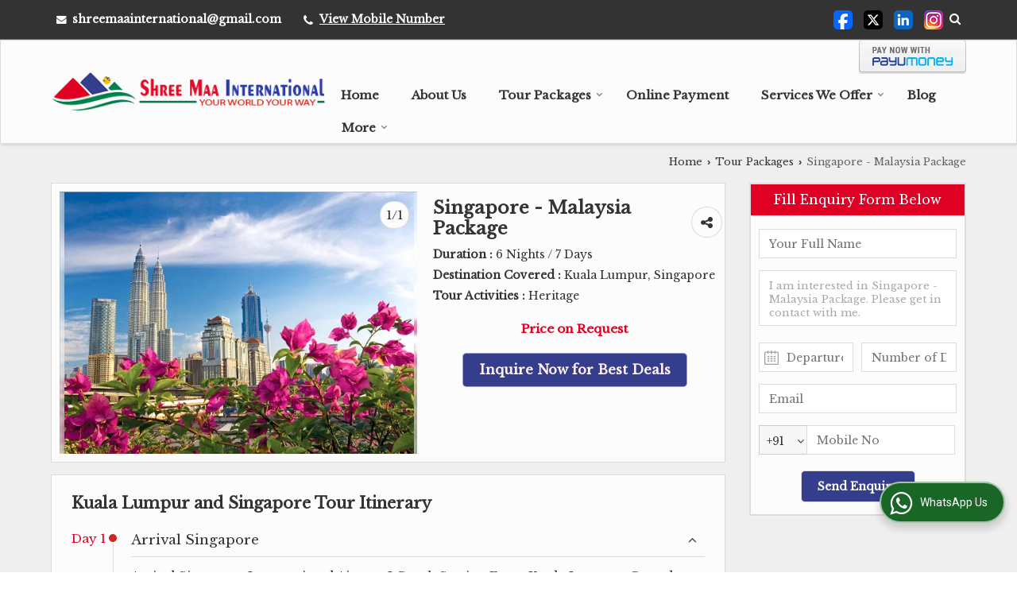

--- FILE ---
content_type: text/html; charset=UTF-8
request_url: https://www.thetraveltrips.com/tour-packages/singapore-malaysia-package1.htm
body_size: 27069
content:

			<!DOCTYPE html>
	<html lang="en">
	<head>
	<meta charset="utf-8">
	<link rel="preconnect" href="https://fonts.googleapis.com">
	<link rel="preconnect" href="https://fonts.gstatic.com" crossorigin>
	<link rel="preconnect" href="https://catalog.wlimg.com" crossorigin>
	<link rel="dns-prefetch" href="https://catalog.wlimg.com" crossorigin>
		<meta name="viewport" content="width=device-width, initial-scale=1, maximum-scale=2">
		<title>Book Singapore - Malaysia Package - 6 Nights / 7 Days Tour Packages</title>
		<meta name="description" content="Shree Maa International offers Singapore - Malaysia Package - 6 Nights / 7 Days tour package, budget Heritage tour packages for Kuala Lumpur, Singapore at exciting price.">
		<meta name="keywords" content="book singapore - malaysia package - 6 nights / 7 days tour packages, heritage tour packages, kuala lumpur, singapore tour packages">
			<meta property="og:title" content="Book Singapore - Malaysia Package - 6 Nights / 7 Days Tour Packages">
		<meta property="og:site_name" content="Shree Maa International">
			<meta property="og:url" content="https://www.thetraveltrips.com/tour-packages/singapore-malaysia-package1.htm">
			<meta property="og:description" content="Shree Maa International offers Singapore - Malaysia Package - 6 Nights / 7 Days tour package, budget Heritage tour packages for Kuala Lumpur, Singapore at exciting price.">		
		<meta property="og:type" content="website">
			<meta property="og:image" content="https://ttw.wlimg.com/package-images/photo-big/dir_8/229320/70600.jpg">
			<meta property="og:logo" content="https://ttw.wlimg.com/package-images/photo-big/dir_8/229320/70600.jpg">
		<meta property="twitter:card" content="summary_large_image">
			<meta property="twitter:title" content="Book Singapore - Malaysia Package - 6 Nights / 7 Days Tour Packages">
			<meta property="twitter:url" content="https://www.thetraveltrips.com/tour-packages/singapore-malaysia-package1.htm">
			<meta property="twitter:description" content="Shree Maa International offers Singapore - Malaysia Package - 6 Nights / 7 Days tour package, budget Heritage tour packages for Kuala Lumpur, Singapore at exciting price.">
			<meta property="twitter:image" content="https://ttw.wlimg.com/package-images/photo-big/dir_8/229320/70600.jpg">
			<link rel="canonical" href="https://www.thetraveltrips.com/tour-packages/singapore-malaysia-package1.htm">
						<link rel="preload" as="style" href="https://catalog.wlimg.com/templates-images/12585/common/catalog_new.css">
						<link rel="stylesheet" href="https://catalog.wlimg.com/templates-images/12585/common/catalog_new.css" >
						<link rel="preload" as="style" href="https://catalog.wlimg.com/templates-images/12585/12586/catalog.css">
						<link rel="stylesheet" href="https://catalog.wlimg.com/templates-images/12585/12586/catalog.css" >
					<link rel="icon" href="https://catalog.wlimg.com/4/229320/other-images/favicon.ico" type="image/x-icon">
					<link href="https://catalog.weblink.in/dynamic-files/ttw/other-files/229320/229320.css" rel="stylesheet">
		<style>
		body,html body,h1,h2,h3,h4,h5,h6,.smsBtn, .emailBtn,.ffpp,.ffos,.ffrr,.input,input,select,textarea
		{font-family: 'Libre Baskerville', sans-serif !important;font-weight:normal;}
		.ddsmoothmenu ul li a{font-family: 'Libre Baskerville', sans-serif !important;}
		</style>
	<style>
	
	.company_logo .com_title a{font-weight:600;}		
	</style><script>
			var loadDeferredStyles = function() {
				var addStylesNode = document.getElementsByClassName("deferred-styles");
				var replacement = document.createElement("div");
				replacement.innerHTML = '';
				for (var i = 0; i < addStylesNode.length; i++) {
					replacement.innerHTML += addStylesNode[i].textContent;
				}
				if((replacement.innerHTML).trim() != ''){
					document.body.appendChild(replacement);  
				}       
			};
	       var raf = requestAnimationFrame || mozRequestAnimationFrame ||
	           webkitRequestAnimationFrame || msRequestAnimationFrame;
	       if (raf) raf(function() { window.setTimeout(loadDeferredStyles, 0); });
	       else window.addEventListener('load', loadDeferredStyles);
	     </script>
			<link rel="preload" as="script" href="https://catalog.wlimg.com/main-common/catalog_common_new.js">
			<script  src="https://catalog.wlimg.com/main-common/catalog_common_new.js"></script>
			<link rel="preload" as="script" href="https://catalog.wlimg.com/templates-images/12585/common/catalog_new.js">
			<script  src="https://catalog.wlimg.com/templates-images/12585/common/catalog_new.js"></script>
		<script>
		$('.fancybox').fancybox();
		</script>
		<script>jQuery(document).ready(function(e) {
			
		jQuery('.myTabs').tabs({'fxShow': true,'bookmarkable':false});
		
		jQuery(".tcl .plus").live("click", function() {
			jQuery(this).toggleClass('act').parent().find('ul').slideToggle('slow');
			});	
			
			jQuery(".plusMinus").on("click", function(){
				jQuery(this).toggleClass('act').parent().next('.showHide_rp').slideToggle('slow');
			});
			
			if ($(window).width() < 992) {
				jQuery('.right-head .icon').click(function(event){
				jQuery(this).toggleClass('open');
				jQuery(this).parent('.right-head').toggleClass('open');
				jQuery('.right-head .dropdown').slideToggle(300);
				event.stopPropagation()
				});      
				jQuery('html, body').click(function(){ 
				jQuery('.right-head, .right-head .icon').removeClass('open');
				jQuery('.right-head .dropdown').slideUp(300)
				});	
				jQuery('.right-head .dropdown').on('click',function(event){
				event.stopPropagation();
				});
				$('[data-fancybox]').fancybox({
				  protect: true
				});			
			}
		});	
		</script>
		<script>
		jQuery(window).load(function(e) {
			function triggerHtmlEvent(element, eventName)
			{
			    var event;
			    if(document.createEvent) {
			        event = document.createEvent('HTMLEvents');
			        event.initEvent(eventName, true, true);
			        element.dispatchEvent(event);
			    }
			    else {
			    event = document.createEventObject();
			        event.eventType = eventName;
			        element.fireEvent('on' + event.eventType, event);
			    }
			}
		
			<!-- Flag click handler -->
			$('.translation-links a').click(function(e)
			{
				e.preventDefault();
				var lang = $(this).data('lang');
				$('#google_translate_element select option').each(function(){
				if($(this).text().indexOf(lang) > -1) {
					$(this).parent().val($(this).val());
					var container = document.getElementById('google_translate_element');
					var select = container.getElementsByTagName('select')[0];
					triggerHtmlEvent(select, 'change');
				}
			    });
			});
		})
		</script>
		<script>
		jQuery(window).load(function(){
		var DG_T = jQuery('.fixer').offset().top; 
		var WH1 = jQuery(window).innerHeight();
		var FH1 = jQuery('.fixer').outerHeight();   
		var DH1 = jQuery(document).innerHeight()-(FH1+DG_T*2.3);
		var SH1 = WH1+FH1;
		
		if(DH1>= SH1){
		jQuery(window).scroll(function(){if(jQuery(this).scrollTop()>DG_T){jQuery('.fixer').addClass('t2_fixer'); jQuery('.top_space').show();}else{jQuery('.fixer').removeClass('t2_fixer'); jQuery('.top_space').hide();}		
		})}
		}) 
		</script>
	<style>
	/***** MODIFY THEME *****/
	#saveThemeContainer{top:130px; z-index:999999}
	#saveThemeToggle,#saveThemeContent{background:#222 none no-repeat center center;border:1px solid #fff;border-left:0;border-top:0;box-shadow:0 0 7px #000;}
	#saveThemeToggle{background-image:url(https://catalog.wlimg.com/templates-images/12585/12586/setting-icon.gif);width:30px;height:30px;margin-left:-1px;}
	
	body.boxed{max-width:1200px; margin:0 auto;-webkit-box-shadow: 0px 0px 8px 1px rgba(0,0,0,0.2);-moz-box-shadow:0px 0px 8px 1px rgba(0,0,0,0.2);box-shadow: 0px 0px 8px 1px rgba(0,0,0,0.2); position:relative;}
	.layout-style{padding-top:12px;text-align: center;} .layout-style p{color:#fff;font-size:14px;line-height:22px;text-align:center; }
	.page-style{width:40px;padding:8px;border:1px solid #b0b0b0;margin:2px;display:inline-block;background:#ffffff;color:#333;
	    cursor:pointer;font-size:12px;text-align:center; }
	.page-style.active{color:#00abed; border:1px solid #00abed; }
	.bg1, .bg2, .bg3, .bg4{width:12px;height:8px;background-size:cover;border:4px solid #fff;margin-bottom:0px; }
	.reset{width:12px;height:8px;border:4px solid #fff;margin-bottom:0px;background:#000;}
	.bg1{background:url(https://catalog.wlimg.com/templates-images/12585/12586/bg1.jpg);} .bg2{background:url(https://catalog.wlimg.com/templates-images/12585/12586/bg2.jpg);}
	.bg3{background:url(https://catalog.wlimg.com/templates-images/12585/12586/bg3.jpg);} .bg4{background:url(https://catalog.wlimg.com/templates-images/12585/12586/bg4.jpg);}
	</style>
	<style id="styleBackgroundColor_02">
	 #headerFormatNT nav.f1, a.button, .button a, .category li:hover .bg,footer,.right-head .icon span, .right-head .icon span::before, .right-head .icon span::after, .headRw_f3.headHr, .clfd-price, .slider-content3 a + a, .slider-content4 a + a, .services-list .ser-icon, a.site-btn, button.site-btn, #middle .ui-tabs-nav .ui-tabs-selected a, #middle .ui-tabs-nav a:hover, #middle .ui-tabs-nav a:focus, #middle .ui-tabs-nav a:active, #middle .ui-tabs-nav .ui-tabs-active a, #middle .ui-tabs-nav .ui-state-active a, footer .headHr, .headHr, .paging span.on, .paging a:hover, a.buttonBig:hover, input.buttonBig:hover, .buttonBig a:hover,.bx-wrapper .bx-pager.bx-default-pager a:hover,.bx-wrapper .bx-pager.bx-default-pager a.active,.back, .clfd-details .bx-wrapper .bx-prev, .nslider .bx-wrapper .bx-prev,.clfd-details .bx-wrapper .bx-next, .nslider .bx-wrapper .bx-next, .saleRent .bx-wrapper .bx-prev,.saleRent .bx-wrapper .bx-next, .headFormat.f6, .resort-box2:hover .iconBox, .theme1, .head-bdrb::before, input.button:hover, .hd_frmt_f6_outer, header.f6Tree_bg ~ .headBg.theme2,.shapeLtPolyg::before, input.razorpay-payment-button:hover, .tstArrow .testimonial_fm ul li > div span.i.large:before, .theme1-before:before, .theme1-after:after, .theme1-before *:before, .theme1-after *:after, .fldynBnr span.buttonBig:hover{background-color: #343e8c;} 
	     header.f48 .row2:after{border-right-color:#343e8c;} 
	     .logoBg::before, .logoBg::after,.ui-tabs-nav .ui-tabs-selected a:after, .hoverHdDt .slider ul li > div{border-top-color:#343e8c;}
	     .contDtls .smsBtn.theme2,.theme1Bdr, .tileCBdr::after{border-color:#343e8c;}
	     .job-rdsBdr .slider ul li > div:hover {border-left-color: #343e8c;}
	</style>
	
	
	<style id="styleBackgroundColor_03">
	  .ddsmoothmenu > ul > li > a.selected, .ddsmoothmenu ul li a:hover, .ddsmoothmenu ul li.on>a, nav.f2 .ddsmoothmenu ul li a:hover, nav.f2 .ddsmoothmenu ul li.on > a, nav.f3 .ddsmoothmenu ul li a:hover, nav.f3 .ddsmoothmenu > ul > li > a.selected, nav.f3 .ddsmoothmenu ul li a:hover, nav.f3 .ddsmoothmenu ul li.on > a, a.buttonBig, input.buttonBig, .buttonBig a,.category .bg, .slider-content h1::after, .slider-content .hd1::after, a.button:hover, .button a:hover, input.button, .slider-content2 .search-btn, .search-btn, .slider-content3 a, .slider-content4 a, .contact-icon, button.site-btn, #middle .ui-tabs-nav a, #middle .ui-tabs-nav .ui-tabs-disabled a:hover, #middle .ui-tabs-nav .ui-tabs-disabled a:focus, #middle .ui-tabs-nav .ui-tabs-disabled a:active, #tml > ul >li.on > a, #tml > ul > li:hover > a, #footerFormat1 a.button,.project_tml > li.on a, .project_tml > li a:hover,#projectMoreLinksDiv a:hover,.front, #bx-pager ul li a.active, .resort-box .overlay, .clfd-details .bx-wrapper .bx-next:hover, .nslider .bx-wrapper .bx-next:hover, .clfd-details .bx-wrapper .bx-prev:hover, .nslider .bx-wrapper .bx-prev:hover, .borderB::after, .saleRent .bx-wrapper .bx-prev:hover,.saleRent .bx-wrapper .bx-next:hover, .resort-box2 .iconBox, .supHead, .sale, .clfd-icon li:hover, .theme2, .left_Frmt h2 + p::after, #footerFormat1 .button, .head-bdrb::after, .f16-service .back, .ttw-navbg .t2_fixer, .menu.f6-ttw::before, .hd_frmt_f6_outer::before, .tour-clfd ul li .h a:before, .bdr-btn:hover, .bdr-btn a:hover, .reiDetail-nav ul li a:hover, .reiDetail-nav ul li a.on, .step-services .slider li > div:hover, header.f48 .tgl li:hover, .headingBbdr .h1::after, .ddsmoothmenu ul li ul a.selected, .ddsmoothmenu ul li ul a:hover, .ddsmoothmenu ul li ul li.on > a, .logoPolyg::before, .shapeRtPolyg::before, .shapeRtPolyg::after, input.razorpay-payment-button, .relOtherinfo .slider ul li:nth-child(2) > div.tstImgView::after, nav.f3.f3_trans .ddsmoothmenu > ul > li > a:hover::before, nav.f3.f3_trans .ddsmoothmenu > ul > li > a.selected::before, nav.f3.f3_trans .ddsmoothmenu > ul > li.on > a::before, .themeProBg .slider ul li .data:hover, .themeCinfo ul li:hover > .cInfo-box, .tp_f3 .slider ul li > .data:hover, .tp_f3 .slider ul li > .data:hover > .dib, .rei-ser .slider ul li .data:hover, div.ddsmoothmobile ul li.on a, div.ddsmoothmobile ul li.selected a, div.ddsmoothmobile ul li:hover a, .reiSlBtm .fluid_dg_caption .btns a:hover, .arwBtn a.buttonBig::before, .hoverHdDt .slider ul li > div::before, .theme2-before:before, .theme2-after:after, .theme2-before *:before, .theme2-after *:after, .fldynBnr span.buttonBig, #middle #tabs-enq .ui-tabs-nav .ui-tabs-selected a, #middle #tabs-enq .ui-tabs-nav a:hover, #middle #tabs-enq .ui-tabs-nav a:focus, #middle #tabs-enq .ui-tabs-nav a:active, #middle #tabs-enq .ui-tabs-nav .ui-tabs-active a, #middle #tabs-enq .ui-tabs-nav .ui-state-active a{background-color:#df0024;}
	  .h2 h2, .h2 h3, #middle .h2 p.rHead,.project_tml,.shadowList ul li:hover .cdctent.bdrB, .enq-frm input:focus, .enq-frm select:focus, .headFormat.f6::before, .banner_area.f6 .fluid_dg_visThumb.fluid_dgcurrent, .bdr-btn, .bdr-btn a, .single-product .single-box-bdr, .contDtls .emailBtn.theme1, .headingBbdr.fullAbt .buttonBig::after, .relImgCont .row1.dt .col-1.w25 > .pr,.themeBdr, .theme2Bdr, .sngTitle.btmArrw .ic, .ltHdBdr .hd_h2 h2.hd_NT {border-color:#df0024; }	
	  .intro-f3 .enter-btn:after, .job-rdsBdr .slider ul li > div{border-left-color:#df0024; } 
	  .ttw-navbg::before, .clickBox, .trngleAbtshape .DynBanner::after, .trngleBtmShape .imgShape::after {border-bottom-color:#df0024;}
	  .contDtls .emailBtn.theme1, footer .planNwsltr input.button, .sngTitle .slider ul li:hover .clfd-view .heading a{color:#df0024;}
	  .trngleAbtshape .DynBanner::before, .triangle-topleft::after,#tabs-enq .ui-tabs-nav .ui-tabs-selected a:after{border-top-color: #df0024;}
	  .svgCompInfo .iconBox svg{fill:#df0024;}
	  .slRghtCont .fluid_dg_caption > div{ border-color:#df0024;}
	</style>
	
	
	
	<style id="styleBackgroundColor_04">
	    .dif, .dif a, a.dif, .dif2 span, .dif2 span a, a:hover, #middle .bxslider .h, #middle .bxslider .h a, div.ddsmoothmobile ul li a:hover, #middle .h2 h2, .ttw-serbg .data .dif a, .ttw-serbg .data .dif, .ttw-serbg .data a.dif, .indService ul li > div:before, .contDtls .smsBtn.theme2, nav.f3.f3_trans .ddsmoothmenu > ul > li.on > a, nav.f3.f3_trans .ddsmoothmenu > ul > li > a:hover, nav.f3.f3_trans .ddsmoothmenu > ul > li > a.selected, .reiSlBtm .fluid_dg_caption .btns a, .arwBtn a.buttonBig{color: #df0024; }
	</style>
	
	<style id="styleBackgroundColor_05">
	     #bodyFormatNT.evenOdd section:nth-child(odd), #bodyFormatNT.oddEven section:nth-child(even), .bodycontent,#headerFormatNT nav.f3, .t2_fixer.bg_df{background-color:#ffffff;} 
		.headFormat.f6.hd_new.f6-ttw::before{border-bottom-color:#ffffff; }
		.banner_area.f16::before,.single-product .single-product, header.f48 .row2:before{border-right-color:#ffffff;}
		.f16-service::after,.ltTrng::before{border-left-color:#ffffff; }
		#bodyFormatNT.evenOdd section:nth-child(odd) .data .view-arrow, #bodyFormatNT.oddEven section:nth-child(even) .data .view-arrow{background:#ffffff;}
		.fede-content .view-more:before{background:linear-gradient(90deg, rgba(255, 255, 255, 0) 0%, #ffffff 28%);}
	</style>
	
	
	<style id="styleBackgroundColor_06">
	    #bodyFormatNT.evenOdd section:nth-child(even), #bodyFormatNT.oddEven section:nth-child(odd){background-color:#f3f3f3;}  
	    #bodyFormatNT.evenOdd section:nth-child(even) .data .view-arrow, #bodyFormatNT.oddEven section:nth-child(odd) .data .view-arrow{background:#f3f3f3;}
	</style>
	
	
	<style id="styleBackgroundColor_07">
	   html body{background-color:#ffffff;}  
	</style>
	
	<style id="styleBackgroundColor_08">
	   .head-c1{color:#343e8c;}  
	</style>
	
	<style id="styleBackgroundColor_09">
	   .head-c2{color:#df0024;}  
	</style>
		<style id="styleBackgroundColor_10">
		  .theme3{background-color:#253d52;}  
		</style>
		<style id="styleBackgroundColor_11">
		  .theme4{background-color:#f6ba22;} .theme4c{color:#f6ba22; }  
		</style>
			<style id="styleBackgroundColor_14">
			  .theme5, .ttw-navbg .ddsmoothmenu ul li a:hover, .ttw-navbg .ddsmoothmenu ul li a:hover, .ttw-navbg .ddsmoothmenu ul li.on > a{background-color:#e92f2f; } 
			</style>
		<style id="styleBackgroundColor_12">
		  .headVr{background-color:#f1f1f1; }  
		</style>
		<style id="styleBackgroundColor_13">
		  .data, .testimonial_fm li > div.data, .smsEmailTop .smsEmail .theme1{background-color:#fcfcfc; } 
		</style>
			<script type="application/ld+json">
		    {
		      "@context": "https://schema.org",
		      "@type": "TouristAttraction",
		      "address": {
		        "@type": "PostalAddress",
		         "addressRegion": "Kuala Lumpur, Singapore"        
		                 },
		      "description": "",
		      "name": "Singapore - Malaysia Package",
		      "telephone": "+91-9712299333"
		    }
		    </script>
			<script defer src="https://catalog.wlimg.com/main-common/jquery.ui.totop.js"></script>
		<script>jQuery(document).ready(function(e){
		jQuery().UItoTop({ easingType:'easeOutQuart' });
		});
		</script>	
	</head>
	<body class="del_inHdr  "  >
	<div class="bodycontent ttw"><header class="navF1_format">
 <div class="abs-div pa">
  <div class="smsEmailTop themeBtn bdrB theme1 transBg">
   <div class="wrap-fluid"> 
   <div class="right-head fo small headPd"> <div class="icon"><span> </span></div> 
    <ul class="dropdown smsEmail">
     <li class="dib mr10px"><table class="top-head">
<tr>
<td><i class="fa large fa-envelope mr7px"></i></td>
<td><span class="di fw6">
		<a href="mailto:shreemaainternational@gmail.com" target="_blank">shreemaainternational@gmail.com</a></span></td>
</tr>
</table></li> 
     <li class="dib mr10px"><div><i style="font-size:1.2em" class="fa mt2px fa-phone vam mr5px"></i><span class="fw6 vam"> 
			<span role="button" class="primarynumber" data-mobile="
			08049671497">
			<span class="cp u dif">View Mobile Number</span></span>
			<script>
		      $('.primarynumber').click(function(){var dg=$(this).data('mobile'); $(this).html(dg)})
		    </script></span></div></li>  
     <li class="dib fr"> 
       <div class="dib vat"><p class="lci ma5px ftSocialLn"><a href="https://www.facebook.com/ShreeMaaInternational" target="_blank" title="Facebook" rel="nofollow"><img src="https://catalog.wlimg.com/social-networking-img/1001-24x24.png" alt="Facebook" class="vam"></a> <a href="https://twitter.com/SHREEMAAINTERN1" target="_blank" title="Twitter" rel="nofollow"><img src="https://catalog.wlimg.com/social-networking-img/1002-24x24.png" alt="Twitter" class="vam"></a> <a href="linkedin.com/in/shreemaainternational-41376694" target="_blank" title="Linked IN" rel="nofollow"><img src="https://catalog.wlimg.com/social-networking-img/1003-24x24.png" alt="Linked IN" class="vam"></a> <a href="https://www.instagram.com/shreemaainternational/?hl=en" target="_blank" title="Instagram" rel="nofollow"><img src="https://catalog.wlimg.com/social-networking-img/1023-24x24.png" alt="Instagram" class="vam"></a> </span></p></div>
       <div class="dib vat"><div id="vTrust"></div></div>
       <div class="dib vat pr">
			<a href="javascript:;" id="search-btn" title="Search" class="theme2 spro-btn p10px c5px dib dib xlarge fr ac"><i class="fa fa-search"></i></a>
			<div class="popLayer dn"></div>
		    <div class="abs-serch-box p10px bodycontent dn">
					<form name="frmttwsearch" id="frmttwsearch" method="get" action="https://www.thetraveltrips.com/ttw-search.php">
			<div class="travelPackageSearch horizontal">
			<div class="h h2"><b class="b1"></b><b class="plusMinus"></b><h2>Search Packages</h2></div>   	
			<div class="ic fo mt7px showHide_rp">
			
			<div class="fl">
			<p class="mb2px"><b class="lh2em">Packages for</b></p>
			<div class="mb10px">
				<select id="srch_kword" name="srch_kword" class="w90 p5px">
				<option value="0">--Select--</option>
						<option value="Andaman &amp; Nicobar Islands">Andaman &amp; Nicobar Islands</option>
						<option value="Havelock"> -- Havelock</option>
						<option value="Neil Island"> -- Neil Island</option>
						<option value="Port Blair"> -- Port Blair</option>
						<option value="Assam">Assam</option>
						<option value="Guwahati"> -- Guwahati</option>
						<option value="Kaziranga"> -- Kaziranga</option>
						<option value="Sonitpur"> -- Sonitpur</option>
						<option value="Australia">Australia</option>
						<option value="Brisbane"> -- Brisbane</option>
						<option value="Cairns"> -- Cairns</option>
						<option value="Melbourne"> -- Melbourne</option>
						<option value="Sydney"> -- Sydney</option>
						<option value="Austria">Austria</option>
						<option value="Innsbruck"> -- Innsbruck</option>
						<option value="Salzburg"> -- Salzburg</option>
						<option value="Vienna"> -- Vienna</option>
						<option value="Belgium">Belgium</option>
						<option value="Ghent"> -- Ghent</option>
						<option value="Bhutan">Bhutan</option>
						<option value="Paro"> -- Paro</option>
						<option value="Punakha"> -- Punakha</option>
						<option value="Thimphu"> -- Thimphu</option>
						<option value="Chandigarh">Chandigarh</option>
						<option value="Chandigarh City"> -- Chandigarh City</option>
						<option value="China">China</option>
						<option value="Hong Kong"> -- Hong Kong</option>
						<option value="Macau"> -- Macau</option>
						<option value="Czech Republic">Czech Republic</option>
						<option value="Prague"> -- Prague</option>
						<option value="Egypt">Egypt</option>
						<option value="Aswan"> -- Aswan</option>
						<option value="Cairo"> -- Cairo</option>
						<option value="Luxor"> -- Luxor</option>
						<option value="France">France</option>
						<option value="Paris"> -- Paris</option>
						<option value="Strasbourg"> -- Strasbourg</option>
						<option value="Germany">Germany</option>
						<option value="Berlin"> -- Berlin</option>
						<option value="Cologne"> -- Cologne</option>
						<option value="Frankfurt"> -- Frankfurt</option>
						<option value="Munich"> -- Munich</option>
						<option value="Wurzburg"> -- Wurzburg</option>
						<option value="Goa">Goa</option>
						<option value="North Goa"> -- North Goa</option>
						<option value="Himachal Pradesh">Himachal Pradesh</option>
						<option value="Dalhousie"> -- Dalhousie</option>
						<option value="Dharamshala"> -- Dharamshala</option>
						<option value="Khajjiar"> -- Khajjiar</option>
						<option value="Kufri"> -- Kufri</option>
						<option value="Kullu"> -- Kullu</option>
						<option value="Manali"> -- Manali</option>
						<option value="Shimla"> -- Shimla</option>
						<option value="Hungary">Hungary</option>
						<option value="Budapest"> -- Budapest</option>
						<option value="Indonesia">Indonesia</option>
						<option value="Bali"> -- Bali</option>
						<option value="Italy">Italy</option>
						<option value="Bologna"> -- Bologna</option>
						<option value="Florence"> -- Florence</option>
						<option value="Milan"> -- Milan</option>
						<option value="Pisa"> -- Pisa</option>
						<option value="Rome"> -- Rome</option>
						<option value="Venice"> -- Venice</option>
						<option value="Verona"> -- Verona</option>
						<option value="Jammu &amp; Kashmir">Jammu &amp; Kashmir</option>
						<option value="Gulmarg"> -- Gulmarg</option>
						<option value="Leh Ladakh"> -- Leh Ladakh</option>
						<option value="Pahalgam"> -- Pahalgam</option>
						<option value="Sonamarg"> -- Sonamarg</option>
						<option value="Srinagar"> -- Srinagar</option>
						<option value="Japan">Japan</option>
						<option value="Hiroshima"> -- Hiroshima</option>
						<option value="Osaka"> -- Osaka</option>
						<option value="Tokyo"> -- Tokyo</option>
						<option value="Jordan">Jordan</option>
						<option value="Amman"> -- Amman</option>
						<option value="Aqaba"> -- Aqaba</option>
						<option value="Jerash"> -- Jerash</option>
						<option value="Madaba"> -- Madaba</option>
						<option value="Petra"> -- Petra</option>
						<option value="Wadi Musa Petra"> -- Wadi Musa Petra</option>
						<option value="Kenya">Kenya</option>
						<option value="Nairobi"> -- Nairobi</option>
						<option value="Kerala">Kerala</option>
						<option value="Alappuzha"> -- Alappuzha</option>
						<option value="Kovalam"> -- Kovalam</option>
						<option value="Munnar"> -- Munnar</option>
						<option value="Thekkady"> -- Thekkady</option>
						<option value="Lakshadweep">Lakshadweep</option>
						<option value="Bangaram"> -- Bangaram</option>
						<option value="Kavaratti"> -- Kavaratti</option>
						<option value="Madhya Pradesh">Madhya Pradesh</option>
						<option value="Bandhavgarh"> -- Bandhavgarh</option>
						<option value="Kanha"> -- Kanha</option>
						<option value="Khajuraho"> -- Khajuraho</option>
						<option value="Panna"> -- Panna</option>
						<option value="Umaria"> -- Umaria</option>
						<option value="Malaysia">Malaysia</option>
						<option value="Genting"> -- Genting</option>
						<option value="Kuala Lumpur"> -- Kuala Lumpur</option>
						<option value="Maldives">Maldives</option>
						<option value="Male"> -- Male</option>
						<option value="Mauritius">Mauritius</option>
						<option value="Port Louis"> -- Port Louis</option>
						<option value="Nepal">Nepal</option>
						<option value="Kathmandu"> -- Kathmandu</option>
						<option value="Pokhara"> -- Pokhara</option>
						<option value="Netherlands">Netherlands</option>
						<option value="Amsterdam"> -- Amsterdam</option>
						<option value="Odisha">Odisha</option>
						<option value="Dhenkanal"> -- Dhenkanal</option>
						<option value="Kendrapara"> -- Kendrapara</option>
						<option value="Mayurbhanj"> -- Mayurbhanj</option>
						<option value="Russia">Russia</option>
						<option value="Moscow"> -- Moscow</option>
						<option value="St.Petersburg"> -- St.Petersburg</option>
						<option value="Sikkim">Sikkim</option>
						<option value="Gangtok"> -- Gangtok</option>
						<option value="Pelling"> -- Pelling</option>
						<option value="Singapore">Singapore</option>
						<option value="Singapore"> -- Singapore</option>
						<option value="Slovakia">Slovakia</option>
						<option value="Bratislava"> -- Bratislava</option>
						<option value="South Africa">South Africa</option>
						<option value="Cape Town"> -- Cape Town</option>
						<option value="Johannesburg"> -- Johannesburg</option>
						<option value="Sri Lanka">Sri Lanka</option>
						<option value="Bentota"> -- Bentota</option>
						<option value="Colombo"> -- Colombo</option>
						<option value="Dambulla"> -- Dambulla</option>
						<option value="Kandy"> -- Kandy</option>
						<option value="Nuwara Eliya"> -- Nuwara Eliya</option>
						<option value="Switzerland">Switzerland</option>
						<option value="Bern"> -- Bern</option>
						<option value="Lucerne"> -- Lucerne</option>
						<option value="Zurich"> -- Zurich</option>
						<option value="Tamil Nadu">Tamil Nadu</option>
						<option value="Chennai"> -- Chennai</option>
						<option value="Chidambaram"> -- Chidambaram</option>
						<option value="Kanchipuram"> -- Kanchipuram</option>
						<option value="Kanyakumari"> -- Kanyakumari</option>
						<option value="Kodaikanal"> -- Kodaikanal</option>
						<option value="Kumbakonam"> -- Kumbakonam</option>
						<option value="Madurai"> -- Madurai</option>
						<option value="Mahabalipuram"> -- Mahabalipuram</option>
						<option value="Pondicherry"> -- Pondicherry</option>
						<option value="Rameshwaram"> -- Rameshwaram</option>
						<option value="Thanjavur"> -- Thanjavur</option>
						<option value="Tanzania">Tanzania</option>
						<option value="Arusha"> -- Arusha</option>
						<option value="Thailand">Thailand</option>
						<option value="Bangkok"> -- Bangkok</option>
						<option value="Pattaya"> -- Pattaya</option>
						<option value="Turkey">Turkey</option>
						<option value="Antalya"> -- Antalya</option>
						<option value="Istanbul"> -- Istanbul</option>
						<option value="Kusadasi"> -- Kusadasi</option>
						<option value="UAE">UAE</option>
						<option value="Dubai"> -- Dubai</option>
						<option value="United Kingdom">United Kingdom</option>
						<option value="Canterbury"> -- Canterbury</option>
						<option value="London"> -- London</option>
						<option value="USA">USA</option>
						<option value="Las Vegas"> -- Las Vegas</option>
						<option value="Los Angeles"> -- Los Angeles</option>
						<option value="New York"> -- New York</option>
						<option value="San Francisco"> -- San Francisco</option>
						<option value="Washington"> -- Washington</option>
						<option value="Uttarakhand">Uttarakhand</option>
						<option value="Almora"> -- Almora</option>
						<option value="Badrinath"> -- Badrinath</option>
						<option value="Barkot"> -- Barkot</option>
						<option value="Gangotri"> -- Gangotri</option>
						<option value="Guptakashi"> -- Guptakashi</option>
						<option value="Haridwar"> -- Haridwar</option>
						<option value="Joshimath"> -- Joshimath</option>
						<option value="Kausani"> -- Kausani</option>
						<option value="Kedarnath"> -- Kedarnath</option>
						<option value="Nainital"> -- Nainital</option>
						<option value="Pithoragarh"> -- Pithoragarh</option>
						<option value="Uttarkashi"> -- Uttarkashi</option>
						<option value="Yamunotri"> -- Yamunotri</option>
						<option value="Uzbekistan">Uzbekistan</option>
						<option value="Tashkent"> -- Tashkent</option>
						<option value="West Bengal">West Bengal</option>
						<option value="Darjeeling"> -- Darjeeling</option>
						<option value="Kalimpong"> -- Kalimpong</option></select></div>
			</div>
				<div class="fl">
				<p class="mb2px"><b class="lh2em">Budget</b> (Optional)</p>
				<div class="mb10px">
			<select id="budget" name="budget" class="w90 p5px">
			<option value="0">--Select--</option>
				<option value="1,1500">Below 1500</option>
				<option value="1501,3000">1501 to 3000</option>
				<option value="3001,5000">3001 to 5000</option>
				<option value="5001,10000">5001 to 10000</option>
				<option value="10001,15000">10001 to 15000</option>
				<option value="15001,25000">15001 to 25000</option>
				<option value="25001,">Above 25000</option>
			</select></div>
				</div>	
				<div class="fl">
				<p class="mb2px"><b class="lh2em">No. of Nights</b> (Optional)</p>
				<div class="mb10px">
			<select id="nights" name="nights" class="w90 p5px">
			<option value="0">--Select--</option>
				<option value="1">1 Night &amp; 2 Days</option>
				<option value="2">2 Nights &amp; 3 Days</option>
				<option value="3">3 Nights &amp; 4 Days</option>
				<option value="4">4 Nights &amp; 5 Days</option>
				<option value="5">5 Nights &amp; 6 Days</option>
				<option value="6">6 Nights &amp; 7 Days</option>
				<option value="99">More than 7 nights</option>
			</select></div>
				</div>	
				<div class="fl">
				<p class="mb2px"><b class="lh2em">Tour Theme</b> (Optional)</p>
				<div class="mb10px">
			<select name="catgCode" id="catgCode" class="w90 p5px">
			<option value="">--Select--</option>
						<option value="1">Adventure</option>
						<option value="33">Adventure Sports</option>
						<option value="100">Art Galleries</option>
						<option value="103">Beaches Sightseeing</option>
						<option value="105">Bliss Spa</option>
						<option value="94">Boat Cruise</option>
						<option value="89">Boat Safari</option>
						<option value="108">Cable Car</option>
						<option value="110">Castles</option>
						<option value="47">Caving</option>
						<option value="7">Desert Safari</option>
						<option value="114">Dolphin Watching</option>
						<option value="75">Elephant Safari</option>
						<option value="116">Entertaining Live Shows</option>
						<option value="11">Food and Drink</option>
						<option value="12">Forts and Palaces</option>
						<option value="118">Game Drives</option>
						<option value="15">Heritage</option>
						<option value="43">Hiking</option>
						<option value="69">House Boat</option>
						<option value="67">Jeep Safari</option>
						<option value="34">Jungle Safari</option>
						<option value="40">Kayaking</option>
						<option value="126">Light &amp; Sound Shows</option>
						<option value="129">Monuments &amp; Historical Places</option>
						<option value="55">Mountaineering</option>
						<option value="130">Museums</option>
						<option value="91">River Cruising</option>
						<option value="27">Road Trip</option>
						<option value="57">Scuba Diving</option>
						<option value="156">Sightseeing</option>
						<option value="58">Skiing</option>
						<option value="59">Snow Sports</option>
						<option value="49">Snowboarding</option>
						<option value="143">Speed Boats</option>
						<option value="50">Surfing</option>
						<option value="147">Theme Parks</option>
						<option value="151">Water Parks</option>
						<option value="79">Water Skiing</option>
						<option value="45">Zorbing</option>
			</select></div>
				</div>
			<p class="fl">
			<span class="mb2px db  vh"><span class="lh2em"></span>hidden</span>
			<a class="button p5px pl10px pr10px b large" href="#" onclick="document.getElementById('frmttwsearch').submit();">Search</a>
			<input type="hidden" name="search_type" value="tour"></p>
			<div class="cb"></div>
			</div>
			</div>
				</form>
			</div>
			<script>
			  jQuery(document).ready(function(){  
			    jQuery(".spro-close, .popLayer").click(function(){
			     jQuery(".abs-serch-box, .popLayer").slideUp();    
			    });
			   jQuery('.spro-btn').click(function(event){
			    jQuery('.abs-serch-box, .popLayer').slideToggle();
				event.stopPropagation();
				if(jQuery('.spro-btn i').hasClass('fa-search')){
	              jQuery('.spro-btn i').removeClass('fa-search').addClass('fa-times');
                  } else {
                  jQuery('.spro-btn i').removeClass('fa-times').addClass('fa-search');
                }	
			   });
			   jQuery('.abs-serch-box').click(function(e){
				e.stopPropagation();
			   });   
			  });
			</script></div>
     </li>
    </ul>
   </div>
  </div>
  </div>  
  <div class="fixer pr">
   <div class="dataTransBg data"></div>
   <div class="wrap-fluid pr">
     <div class="row1 dt">  
      <div class="col-1 w30"><div id="company" class="company_logo">
<div class="com_cont">
   <div class="com_title dif"><a class="dib comp_img lh0" href="https://www.thetraveltrips.com/" title="Shree Maa International"><img  src="https://catalog.wlimg.com/4/229320/other-images/12569-comp-image.png" width="380" height="54"  alt="Shree Maa International" title="Shree Maa International" loading="lazy"></a></div>
   <span class="alpha75"><span class="alpha75"></span></span>
 </div>
</div></div>
      <div class="col-2">
           <div class="vam fr"><div class="DynBanner al">
					<div><a href="https://www.payumoney.com/pay/#/merchant/971FB99BEB46E04366F88E05EBC3BA52?param=9712299333"  target="_blank" title="pay u button"><img alt="pay u button" src="https://catalog.wlimg.com/4/229320/other-images/logo.png"  width="153" height="46" /></a>
					</div></div> </div> 
          <div>
<nav class="f3 fr f3_trans">
    <a class="animateddrawer" id="ddsmoothmenu-mobiletoggle" href="#"><span></span></a>
      <div id="smoothmenu1" class="ddsmoothmenu al" style="font-weight:normal;">
                 <ul><li ><a href="https://www.thetraveltrips.com/"  title="Home" >Home</a></li><li ><a href="https://www.thetraveltrips.com/about-us.htm"   title="About Us" >About Us</a></li><li ><a href="https://www.thetraveltrips.com/tour-packages.htm"   title="Tour Packages" >Tour Packages</a>
						<ul class="menu_style">
                    	<li class="menu-arrow menu-arrow-top ac cp bdr0"></li><li  class="liH" ><a href="https://www.thetraveltrips.com/india-tour-packages.htm"    title="India Tour Packages" >India Tour Packages</a></li><li  class="liH" ><a href="https://www.thetraveltrips.com/international-tour-packages.htm"    title="International Tour Packages" >International Tour Packages</a></li><li class="menu-arrow menu-arrow-down ac cp bdr0"></li></ul></li><li ><a href="https://www.thetraveltrips.com/pay.php"  title="Online Payment" >Online Payment</a></li><li ><a href="javascript:;"  title="Services We Offer" >Services We Offer</a>
						<ul class="menu_style">
                    	<li class="menu-arrow menu-arrow-top ac cp bdr0"></li><li  class="liH" ><a href="https://www.thetraveltrips.com/air-ambulance-booking-service.htm"    title="Air Ambulance Booking Service" >Air Ambulance Booking Service</a></li><li  class="liH" ><a href="https://www.thetraveltrips.com/helicopter-booking-services.htm"    title="Helicopter Booking Services" >Helicopter Booking Services</a></li><li  class="liH" ><a href="https://www.thetraveltrips.com/train-ticket-booking.htm"    title="Train Ticket Booking" >Train Ticket Booking</a></li><li  class="liH" ><a href="https://www.thetraveltrips.com/bus-booking-services.htm"    title="Bus booking services" >Bus booking services</a></li><li  class="liH" ><a href="https://www.thetraveltrips.com/visa-assistance.htm"    title="Visa assistance" >Visa assistance</a></li><li  class="liH" ><a href="https://www.thetraveltrips.com/tour-operators-in-vadodara.htm"    title="Tour Operators in Vadodara" >Tour Operators</a></li><li  class="liH" ><a href="https://www.thetraveltrips.com/airline-ticketing-services-in-vadodara.htm"    title="Airline Ticketing Services in Vadodara" >Airline Ticketing Services</a></li><li  class="liH" ><a href="https://www.thetraveltrips.com/cruise-services-in-vadodara.htm"    title="Cruise Services in Vadodara" >Cruise Services</a></li><li  class="liH" ><a href="https://www.thetraveltrips.com/hotel-booking-services-in-vadodara.htm"    title="Hotel Booking Services in Vadodara" >Hotel Booking Services</a></li><li class="menu-arrow menu-arrow-down ac cp bdr0"></li></ul></li><li ><a href="/blog/"   title="Blog" >Blog</a></li><li class="mob_dn"><a href="#" title="" >More </a>
			  <ul>
				<li class="liH"><a href="https://www.thetraveltrips.com/testimonials.htm"  title="Client Feedback" >Client Feedback</a></li><li class="liH"><a href="https://www.thetraveltrips.com/contact-us.htm"  title="Contact Us" >Contact Us</a></li>
			  </ul>
			</li><li class="desk_dn"><a href="https://www.thetraveltrips.com/testimonials.htm"  title="Client Feedback" >Client Feedback</a></li><li class="desk_dn"><a href="https://www.thetraveltrips.com/contact-us.htm"  title="Contact Us" >Contact Us</a></li></ul><p class="cb"></p>
      </div>
        <script>
	    ddsmoothmenu.arrowimages.down[1] = 'https://catalog.wlimg.com/templates-images/12585/12586/spacer.webp ';
	    ddsmoothmenu.arrowimages.right[1] = 'https://catalog.wlimg.com/templates-images/12585/12586/spacer.webp ';
	    ddsmoothmenu.arrowimages.left[1] = 'https://catalog.wlimg.com/templates-images/12585/12586/spacer.webp ';
            ddsmoothmenu.init({
            mainmenuid: "smoothmenu1", 
            orientation: 'h', 
            classname: 'ddsmoothmenu',
            contentsource: "markup" 
         })
      </script>
</nav></div>
<script>
(function($){
if ($(window).width() > 992) {
	jQuery.fn.menuStylePlugin = function(){
        var $ = jQuery;
        var $self = $(this);
        var scrollSpeed = 200;
        var setScroll;
        var scrollTop = $(window).scrollTop();
        var li_position = $(".ddsmoothmenu > ul > li").offset();
        var li_outher = $(".ddsmoothmenu > ul > li").outerHeight(true);
        var li_exact_postion_top = parseInt(li_position.top-scrollTop)+parseInt(li_outher);
        var window_height = parseInt($( window ).height()-li_exact_postion_top-70);
        var li_height= $self.find("li.liH").height();
	        li_height=(li_height>0)?li_height:42;
        var maxLength = parseInt((window_height/li_height)+3);
        
        var initPlugin=function(){
            $self.find("li.liH").each(function(e){
                if((maxLength)-3 < e){
                    $(this).hide();
                }
            });
            $self.find('.menu-arrow-top').mouseover(function(e) {
				var $elmSelf = $(this);
                setScroll = setInterval(function() {
                    var prev = '', last = '';
                    $elmSelf.closest('ul').children().each(function(e, elm){
                        if(!$(elm).hasClass('menu-arrow') && $(elm).css('display') == 'none' && last == ''){
                            prev = elm;
                        } else if(!$(elm).hasClass('menu-arrow') && $(elm).css('display') != 'none' && prev != '' ){
                            last = elm;
                        }
                    });
                    if(prev != '' && last != ''){
                        $(prev).show();
                        $(last).hide();
                    }
                }, scrollSpeed);
            })
            .mouseleave(function(){
                clearInterval(setScroll);
            });
            $self.find('.menu-arrow-down').mouseover(function() {
				var $elmSelf = $(this);
                setScroll = setInterval(function() {
                    var prev = '', last = '';
                    $elmSelf.closest('ul').children().each(function(e, elm){
                        if(!$(elm).hasClass('menu-arrow') && $(elm).css('display') != 'none' && prev == ''){
                            prev = elm;
                        } else if(!$(elm).hasClass('menu-arrow') && $(elm).css('display') == 'none' && prev != '' && last == ''){
                            last = elm;
                        }
                    });
                    if(prev != '' && last != ''){
                        $(prev).hide();
                        $(last).show();
                    }
                }, scrollSpeed);
            })
            .mouseleave(function(){
                clearInterval(setScroll);
            });
            var totali = $self.find("li.liH").length;
            if (totali < maxLength){ 
                $self.find(".menu-arrow-top").hide();
                $self.find(".menu-arrow-down").hide();
            } else { 
                $self.find(".menu-arrow-top").show();
                $self.find(".menu-arrow-down").show();
            }

            $self.on('hover',"li.liH",function(){
                $self.find("li.liH").removeClass('on');
                $self.addClass('on');
            });
        };
        initPlugin();
    };
    jQuery.fn.menuStyle = function(){
        jQuery(this).each(function(){
            jQuery(this).menuStylePlugin();
        });
    }
jQuery(function(){
    jQuery('.menu_style').menuStyle();
});
}
else {
  $('.menu-arrow').css('display', 'none');
}
})(jQuery);

jQuery(document).on('hover',".menu_style > li.liH",function(){
    jQuery(".menu_style > li.liH").removeClass('on');
    jQuery(this).addClass('on');
});
</script></div>
     </div>  
   </div> 
 </div>
</div>
</header>
<div class="fullscreen pr bgCont"></div>
<style> 
html,body, .bodycontent.ei, .bodycontent.rei, .bodycontent.ttw{height:100%;margin:0;padding:0;}
</style>
				<section id="middle" class="propDtls ttwBtmFtSpace">
				<div class="wrap thinFormat " id="bodyFormatNT">
									<div class="ar small fo"><a href="https://www.thetraveltrips.com/" title="Home">Home</a>
					
											<b class="ffv p2px">&rsaquo;</b> <a href="https://www.thetraveltrips.com/tour-packages.htm" title="Tour Packages">Tour Packages</a>  			
											
					<b class="ffv p2px">&rsaquo;</b> <span class="alpha75">Singapore - Malaysia Package</span></div> 
									
				<div class="row1 dt columns23"><!--MIDDLE ROW1 STARTS-->
				<div class="col-2 wideColumn ip ls"><!--MIDDLE ROW1 COL-2 STARTS-->				
								
						<script language="javascript"> 
							function topDestinationToggle(showHideDiv, switchTextDiv) {
							var ele = document.getElementById(showHideDiv);
							var text = document.getElementById(switchTextDiv);
							if(ele.style.display == "block") {
								ele.style.display = "none";
							  text.innerHTML = "View More &#9660;";
							}
							else {
							  ele.style.display = "block";
							  text.innerHTML = "View Less &#9650;";
							}
							}
		                </script>
											<script type="text/javascript">			
					(function($){	
					  $(function(){
						$('[id^=detailslider]').each(function(){
							$(this).DG_Slider({
								auto: true, mode:'fade', pager:true, pagerType:'short',controls:true
							});
						})
				
						$('a[rel=gall]').fancybox()
					  });	
					}(jQuery))
					</script>
				
					<div class="data mb15px mt15px p10px"> 
	 				<div class="fo dt w100"> 	 				
	 											<div class="dtc vat ttw-detail pr20px pr lh0">
							<div class="headVr bdr0 pr">
							<ul class="lsn carousel_new" id="customize">
																	<li class="ac pr">
										<div class="lh0 pa blur-bg" style="background-image:url(https://ttw.wlimg.com/package-images/photo-big/dir_8/229320/70600.jpg);"></div>
										<div class="imgFrame m0a dib bdr pr"><a rel="gall" data-fancybox="showZoomImage" href="https://ttw.wlimg.com/package-images/photo-big/dir_8/229320/70600.jpg"><img src="https://ttw.wlimg.com/package-images/photo-big/dir_8/229320/70600.jpg"  height=""  width=""    alt="Singapore - Malaysia Package" title="Singapore - Malaysia Package" ></a></div>
										</li>
																	</ul>
							<div class="slContSec"><span class="large data c30px p7px" id="slideCount">1/1</span></div>
							<script>
							$(document).ready(function() {
							var tnsCarousel = $('.carousel_new');
							tnsCarousel.each(function() {
							var tnsSlider = tns({
							// 'container': '.carousel_new',
							  'container': '#customize',
							  'axis': 'horizontal',
							  'speed': 1000,
							  'items': 1,
							  'loop': true,   
							  'autoplayHoverPause': true,
							  'mouseDrag': true,
							  'nav': false,
							  'autoplayButtonOutput': false,     
							  'autoplay': true,
							  'autoplayTimeout': 4000,  
							  'swipeAngle': false,   
							});
							tnsSlider.events.on('transitionStart', function (info, eventName) {
								var info = tnsSlider.getInfo(),
							      indexPrev = info.indexCached,
							      indexCurrent = info.index;
								  if(indexCurrent=='0'){indexCurrent=info.slideCount}else if(indexCurrent>info.slideCount){indexCurrent='1'}
							  $('#slideCount').text(indexCurrent + '/' + info.slideCount);
							});
							
							});
							});
							</script>
							</div>
							</div>
												<div class="dtc pt7px ttwDtlsCont">
					<div class="adrsDtls">
											<h1>Singapore - Malaysia Package</h1>
											<div class="ShareDropdown">		
					<div class="copyLinkPopup">Link Copied</div>	  
					<span class="data"><i class="fa fa-share-alt xxlarge vam"></i></span>
					<ul class="shareList data bdr0">
					<li><a target="_blank" href="https://www.facebook.com/sharer/sharer.php?u=https://www.thetraveltrips.com/tour-packages/singapore-malaysia-package1.htm" class="facebook" title="Facebook"><i class="fa fa-facebook-official"></i></a></li> 
					<li><a target="_blank" href="https://www.instagram.com/?url=https://www.thetraveltrips.com/tour-packages/singapore-malaysia-package1.htm" class="instagram" title="Instagram"><i class="fa fa-instagram"></i></a></li>
					<li><a target="_blank" href="https://wa.me/?text=https://www.thetraveltrips.com/tour-packages/singapore-malaysia-package1.htm" class="whatsapp" title="Whatsapp"><i class="fa fa fa-whatsapp"></i></a></li>  
					<li><a target="_blank" href="https://twitter.com/intent/tweet?text=Singapore - Malaysia Package&url=https://www.thetraveltrips.com/tour-packages/singapore-malaysia-package1.htm" class="twitter" title="Twitter"><img src="https://catalog.wlimg.com/mobile/social-networking-img/1002.svg" alt="Twitter" style="width:22px;height:22px;vertical-align:middle;margin-right:6px;"></a></li> 
					<li><a target="_blank" href="https://www.linkedin.com/shareArticle?mini=true&url=https://www.thetraveltrips.com/tour-packages/singapore-malaysia-package1.htm&title=Singapore - Malaysia Package" class="linkedin" title="Linkedin"><i class="fa fa-linkedin-square"></i></a></li>
					<li><a target="_blank" href="https://pinterest.com/pin/create/button/?url=https://www.thetraveltrips.com/tour-packages/singapore-malaysia-package1.htm&description=Singapore - Malaysia Package" class="pinterest" title="Pinterest"><i class="fa fa-pinterest-square"></i></a></li>
					<li><a href="javascript:;" title="Copy Link" class="copy" onclick="copyURL()"><i class="fa fa-clone"></i></a></li>
					</ul>
					</div>
					</div>
					<script>
					$(document).ready(function(){
					$('.ShareDropdown span').click(function(){
					 $('.ShareDropdown').toggleClass("active");
					}); 
					});
					</script>
					<script>
					  function copyURL() {
					    const url = window.location.href;
						const textarea = document.createElement("textarea");
						textarea.value = url;
						textarea.style.position = "fixed";
						document.body.appendChild(textarea);
						textarea.focus();
						textarea.select();
				
						try {
						  document.execCommand("copy");
						//  alert("URL copied (fallback)!");
						  $(".copyLinkPopup").show();		 
				          setTimeout(function(){$(".copyLinkPopup").hide();}, 2000);
					      $('.ShareDropdown').removeClass("active");
						  
						} catch (err) {
						  console.error("Fallback copy failed:", err);
						}
				
						document.body.removeChild(textarea);
					  }
					</script>
											<p class="mb5px"><b>Duration :</b> 
						6 Nights / 7 Days 
						</p>
												<p class="mb5px"><b>Destination Covered :</b> Kuala Lumpur, Singapore</p>
												<p class="mb5px"><b>Tour Activities :</b> Heritage</p>
												<div class="fo mt20px mb20px ac large">
              			<p class="fw6 dif">Price on Request</span></p>
              			</div>
											<div class="ac">
					<form class="inquiry-form" name="frmpackagedetail" id="frmpackagedetail" method="post" action="https://www.thetraveltrips.com/enquiry-form-10028.htm">
					<input type="hidden" name="subject" value="Singapore - Malaysia Package - Tour Package"/>
					<input type="hidden" name="allocate_type" value="tour"/>							
					<input type="hidden" name="pkg_slno" value="34469"/>
					</form>
					<a href="javascript:;" class="submit-inquiry button p10px20px c5px ts0 xlarge dib fw6">Inquire Now for Best Deals</a>
					
										</div>
					<br />
										</div>
	   				</div>
					</div>
													<section id="s1" class="mt15px">
								<div class="data mb20px m_p25px">
		  						<div class="fw7 xxlarge">
		  										   					<h2 class="fw7">Kuala Lumpur and Singapore Tour Itinerary</h2>
				   							  						</div>
					            <div class="tour-details-view mt22px">
					            
										<div class="iti-box large">
		   								<div class="dayIni dif lh15em">Day 1</div>
		   								<div class="iti-dtls lh18em"> 
   										<div class="sub-title large fw6 db bdrB bdreee pb7px mb10px on"><a href="javascript:;" class="clickable db"><h3>Arrival Singapore</h3>
										<span class="fr pr10px"><i class="fa fa-angle-up"></i></span></a>
										</div>
										<div class="pro-detail mb15px ">Arrival Singapore International Airport I Coach Station From Kuala Lumpur, Complete Your Immigration & Custom Formalities.Our Vehicle Will Pick You From Your Arrival destination. Transfer To The hotel.Free For leisure & Shopping. Opportunity To visit Optional-Night Safari Tour@Usd.35 Per Person (Included Return Transfers & Tickets). Dinner Coupon At Indian Restaurant W/O Transfers. Overnight Stay At Hotel.
										</div> 
										</div>  
			 							</div>
										<div class="iti-box large">
		   								<div class="dayIni dif lh15em">Day 2</div>
		   								<div class="iti-dtls lh18em"> 
   										<div class="sub-title large fw6 db bdrB bdreee pb7px mb10px "><a href="javascript:;" class="clickable db"><h3>At Singapore</h3>
										<span class="fr pr10px"><i class="fa fa-angle-down"></i></span></a>
										</div>
										<div class="pro-detail mb15px dn">Breakfast In The Hotel. Then proceed for Half Day Guided City Tour.We Begin our Journey From Orchard road And Take A Drive Past The Lstana And Also Around Sun tec City To See The Fountain Of Wealth Before Continuing Towards The Padang Area,Followed By Making A Stop At The Merlion park Where You Can Take Beautiful pictures With The Singapore Icon To Grasp The City Experience.Other Prominent Attractions In That Area Include The Picturesque Fullerton Hotel,The Esplanade And The Singapore Flyer.Catch A Glimpse Of Little India As We Drive Through The Area Known For Spices Before Proceeding To China town where the Famous Thlanhock Kheng temple Canbe Seen.<br />
Opportunity To Ride Optional- Singapore Flyer@Usd.14Per Person.(Include Tickets Only). Free Time For fresh-N-Up & Lunchon Your Own.<br />
Afternoon Proceed To Sentosa Island By 01 Way Cable Car, Visit To The Underwater World Where Numerous Marine<br />
Species Can Be Seen. Enjoy The Dolphin Show. Next, We Will Proceed To The Songs Of The Sea, A New Musical Extravaganza Complimented With A Dazzling display Of Laser And Lights.<br />
Dinner Coupon At Indian Restaurant W/O Transfers.Overnight Stay At Hotel.
										</div> 
										</div>  
			 							</div>
										<div class="iti-box large">
		   								<div class="dayIni dif lh15em">Day 3</div>
		   								<div class="iti-dtls lh18em"> 
   										<div class="sub-title large fw6 db bdrB bdreee pb7px mb10px "><a href="javascript:;" class="clickable db"><h3>Singapore</h3>
										<span class="fr pr10px"><i class="fa fa-angle-down"></i></span></a>
										</div>
										<div class="pro-detail mb15px dn">Breakfast in The Hotel.Free Day For Leisure & Shopping. Opportunity To Visit Optional- Universal studio From 10:00 Am-06:00Pm.@ Usd. 65 Per Person (Included Return Transfers & Tickets).Dinner Couponat Indian Restaurant wlo Transfers.Overnight Stay At Hotel.
										</div> 
										</div>  
			 							</div>
										<div class="iti-box large">
		   								<div class="dayIni dif lh15em">Day 4</div>
		   								<div class="iti-dtls lh18em"> 
   										<div class="sub-title large fw6 db bdrB bdreee pb7px mb10px "><a href="javascript:;" class="clickable db"><h3>Singapore - Kuala Lumpur</h3>
										<span class="fr pr10px"><i class="fa fa-angle-down"></i></span></a>
										</div>
										<div class="pro-detail mb15px dn">Breakfast In The Hotel. Checkout According To Your Flight!Coach Timing.Transfer To Airport Or Coach station. Arrival Kuala Lumpur International Airport I Coach Station From Singapore, Complete Your Immigration & Custom Formalities.Our Vehicle Will Pick You From Your Arrival destination. Transfer To The Hotel& Check In.Evening City Tour Of Kuala Lumpur The Capital city Of Malaysia Such As The King'S Palace, National Museum, Independence Square, National Mosque, National Monument And A Photo Stop At The Petronas Twin Towers. Optional to visit Optional-Kl tower Observatory Deck@ Usd.12 Per Person.(Include Tickets Only). Dinner Coupon At Indian Restaurant With transfers. Overnight Stay At Hotel.
										</div> 
										</div>  
			 							</div>
										<div class="iti-box large">
		   								<div class="dayIni dif lh15em">Day 5</div>
		   								<div class="iti-dtls lh18em"> 
   										<div class="sub-title large fw6 db bdrB bdreee pb7px mb10px "><a href="javascript:;" class="clickable db"><h3>Kuala Lumpur - Genting Day Trip</h3>
										<span class="fr pr10px"><i class="fa fa-angle-down"></i></span></a>
										</div>
										<div class="pro-detail mb15px dn">Breakfast In The Hotel. Proceed For Full Day Trip To Genting Highland. On The Way Batu Caves Visit. One Way Cable Car Included In Your Visit To Genting.Time Free For You To Explore Genting On Your Own.Enjoy Indoor Theme Park Where You Can Enjoy Thrill Rides Such As Euro Express,Adult Bumper Cars,4D Motion Masters, Family Rides Such As Venice Gondola,Ferries Wheel,Mono rail station,Reindeer cruiser,Mini train And Many More. Back Tokuala Lumpur.Dinner At Indian Restaurant With Transfers. Overnight Stay In hotel.
										</div> 
										</div>  
			 							</div>
										<div class="iti-box large">
		   								<div class="dayIni dif lh15em">Day 6</div>
		   								<div class="iti-dtls lh18em"> 
   										<div class="sub-title large fw6 db bdrB bdreee pb7px mb10px "><a href="javascript:;" class="clickable db"><h3>Kuala Lumpur</h3>
										<span class="fr pr10px"><i class="fa fa-angle-down"></i></span></a>
										</div>
										<div class="pro-detail mb15px dn">Breakfast In The Hotel. Day Free For Leisure & Shopping. Opportunity To Visit Optional - Sunway Lagoon From 10:00 Am-06:00Pm @ Usd. 35 Per Person (Included Return Transfers & Tickets). Dinner At Indian Restaurant With Transfers.Overnight Stay In Hotel.
										</div> 
										</div>  
			 							</div>
										<div class="iti-box large">
		   								<div class="dayIni dif lh15em">Day 7</div>
		   								<div class="iti-dtls lh18em"> 
   										<div class="sub-title large fw6 db bdrB bdreee pb7px mb10px "><a href="javascript:;" class="clickable db"><h3>Kuala Lumpur - Next Destination</h3>
										<span class="fr pr10px"><i class="fa fa-angle-down"></i></span></a>
										</div>
										<div class="pro-detail mb15px dn">Breakfast In The Hotel. Check Out From Hotel as Per Your Departure Timing Of Flight I Coach. Transfer To Airport I Coach Station.
										</div> 
										</div>  
			 							</div>								</div>
								</div>
								<script>
								jQuery('.fancybox').fancybox();
								  jQuery(document).ready(function() {
								  jQuery('[data-fancybox]').fancybox({
								  thumbs : {
								  autoStart : true,
								  axis      : 'x'
								  }
								  });
								});
								</script>
								<script>
								jQuery(document).ready(function() {
								//jQuery('.pro-detail').css('display','none');
								jQuery(".sub-title").click(function(){
									var $this = jQuery(this);
									  jQuery('.w-title').addClass('h15px',400);
									  $this.find('.w-title').removeClass('h15px',400);
									  if($this.hasClass('on')){
										$this.removeClass('on');
										$this.next().slideUp();          	
									  } else {
										jQuery(".sub-title").removeClass('on');
										jQuery('.pro-detail').slideUp();
										$this.addClass('on');
										$this.next().slideDown(); 
									  }		  
									  if($this.find('i').hasClass('fa-angle-up')){
										$this.find('i').removeClass('fa-angle-up').addClass('fa-angle-down');
									  } else {
										$this.find('i').removeClass('fa-angle-down').addClass('fa-angle-up');
									  }
									});
								});
								</script>
								</section>
															<div class="xxlarge mt10px mb10px dib">
										   					<h2 class="fw7">More Details about Kuala Lumpur and Singapore Tour</h2>
			   												</div>
															<section id="s2">
								<div class="data mb20px m_p25px large">
								<div class="mb7px"> 
								<p class="fw7 xxlarge mb10px dib">Inclusions</p>
								</div>
												
								<ul>
																			<li>Hotel</li>
																						<li>Transfers</li>
																			</ul>
								</div>
								</section> 
																<section id="s3">
								<div class="data mb20px m_p25px large">          
								<div class="mb7px"> 
								<p class="fw7 xxlarge mb10px dib">Payments Terms</p>
								</div>
								
								<ul><li>* Some Advance Percentage of total booking amount * Airfare/Transport fare to be paid full at one time in advance.</li></ul>					
								</div>
								</section>
														<section id="s4">
						<div class="data mb20px m_p25px large">             
						<div class="mb7px"> 
						<p class="fw7 xxlarge mb10px dib">Cancellation &amp; Refund Policy</p>
						</div>
								
						<ul><li>* Upon cancellation, refund will be made after deducting the Retention Amount. * Retention Amount varies as per the number of days left before your package start date.</li></ul>			
						</div>
						</section>
												<section id="s5">
						<div class="data mb20px m_p25px large">            
						<div class="mb7px"> 
						<p class="fw7 xxlarge mb10px dib">Packages by Theme</p>
						</div>
													<span class="dib p5px10px c2px bdr bdree mr7px mb7px "><a  href="https://www.thetraveltrips.com/food-drink-holidays-catid.htm" title="Food and Drink Tour Packages">Food and Drink Tours</a></span>
														<span class="dib p5px10px c2px bdr bdree mr7px mb7px "><a  href="https://www.thetraveltrips.com/road-trip-holidays-catid.htm" title="Road Trip Tour Packages">Road Trip Tours</a></span>
														<span class="dib p5px10px c2px bdr bdree mr7px mb7px "><a  href="https://www.thetraveltrips.com/cable-car-tours-holidays-catid.htm" title="Cable Car Tour Packages">Cable Car Tours</a></span>
														<span class="dib p5px10px c2px bdr bdree mr7px mb7px "><a  href="https://www.thetraveltrips.com/entertaining-live-shows-holidays-catid.htm" title="Entertaining Live Shows Tour Packages">Entertaining Live Shows Tours</a></span>
														<span class="dib p5px10px c2px bdr bdree mr7px mb7px "><a  href="https://www.thetraveltrips.com/game-drives-holidays-catid.htm" title="Game Drives Tour Packages">Game Drives Tours</a></span>
														<span class="dib p5px10px c2px bdr bdree mr7px mb7px "><a  href="https://www.thetraveltrips.com/theme-parks-holidays-catid.htm" title="Theme Parks Tour Packages">Theme Parks Tours</a></span>
														<span class="dib p5px10px c2px bdr bdree mr7px mb7px "><a  href="https://www.thetraveltrips.com/sightseeing-holidays-catid.htm" title="Sightseeing Tour Packages">Sightseeing Tours</a></span>
														<span class="dib p5px10px c2px bdr bdree mr7px mb7px "><a  href="https://www.thetraveltrips.com/heritage-holidays-catid.htm" title="Heritage Tour Packages">Heritage Tours</a></span>
														<span class="dib p5px10px c2px bdr bdree mr7px mb7px "><a  href="https://www.thetraveltrips.com/jungle-safari-holidays-catid.htm" title="Jungle Safari Tour Packages">Jungle Safari Tours</a></span>
														<span class="dib p5px10px c2px bdr bdree mr7px mb7px "><a  href="https://www.thetraveltrips.com/beaches-sightseeing-holidays-catid.htm" title="Beaches Sightseeing Tour Packages">Beaches Sightseeing Tours</a></span>
														<span class="dib p5px10px c2px bdr bdree mr7px mb7px spanlist dn"><a  href="https://www.thetraveltrips.com/adventure-holidays-catid.htm" title="Adventure Tour Packages">Adventure Tours</a></span>
														<span class="dib p5px10px c2px bdr bdree mr7px mb7px spanlist dn"><a  href="https://www.thetraveltrips.com/kayaking-holidays-catid.htm" title="Kayaking Tour Packages">Kayaking Tours</a></span>
														<span class="dib p5px10px c2px bdr bdree mr7px mb7px spanlist dn"><a  href="https://www.thetraveltrips.com/surfing-holidays-catid.htm" title="Surfing Tour Packages">Surfing Tours</a></span>
														<span class="dib p5px10px c2px bdr bdree mr7px mb7px spanlist dn"><a  href="https://www.thetraveltrips.com/scuba-diving-holidays-catid.htm" title="Scuba Diving Tour Packages">Scuba Diving Tours</a></span>
														<span class="dib p5px10px c2px bdr bdree mr7px mb7px spanlist dn"><a  href="https://www.thetraveltrips.com/water-skiing-holidays-catid.htm" title="Water Skiing Tour Packages">Water Skiing Tours</a></span>
														<span class="dib p5px10px c2px bdr bdree mr7px mb7px spanlist dn"><a  href="https://www.thetraveltrips.com/museums-holidays-catid.htm" title="Museums Tour Packages">Museums Tours</a></span>
														<span class="dib p5px10px c2px bdr bdree mr7px mb7px spanlist dn"><a  href="https://www.thetraveltrips.com/forts-palaces-holidays-catid.htm" title="Forts and Palaces Tour Packages">Forts and Palaces Tours</a></span>
														<span class="dib p5px10px c2px bdr bdree mr7px mb7px spanlist dn"><a  href="https://www.thetraveltrips.com/monuments-historical-places-holidays-catid.htm" title="Monuments & Historical Places Tour Packages">Monuments & Historical Places Tours</a></span>
														<span class="dib p5px10px c2px bdr bdree mr7px mb7px spanlist dn"><a  href="https://www.thetraveltrips.com/house-boat-holidays-catid.htm" title="House Boat Tour Packages">House Boat Tours</a></span>
														<span class="dib p5px10px c2px bdr bdree mr7px mb7px spanlist dn"><a  href="https://www.thetraveltrips.com/mountaineering-holidays-catid.htm" title="Mountaineering Tour Packages">Mountaineering Tours</a></span>
														<span class="dib p5px10px c2px bdr bdree mr7px mb7px spanlist dn"><a  href="https://www.thetraveltrips.com/jeep-safari-holidays-catid.htm" title="Jeep Safari Tour Packages">Jeep Safari Tours</a></span>
														<span class="dib p5px10px c2px bdr bdree mr7px mb7px spanlist dn"><a  href="https://www.thetraveltrips.com/elephant-safari-holidays-catid.htm" title="Elephant Safari Tour Packages">Elephant Safari Tours</a></span>
														<span class="dib p5px10px c2px bdr bdree mr7px mb7px spanlist dn"><a  href="https://www.thetraveltrips.com/boat-cruise-holidays-catid.htm" title="Boat Cruise Tour Packages">Boat Cruise Tours</a></span>
														<span class="dib p5px10px c2px bdr bdree mr7px mb7px spanlist dn"><a  href="https://www.thetraveltrips.com/bliss-spa-holidays-catid.htm" title="Bliss Spa Tour Packages">Bliss Spa Tours</a></span>
														<span class="dib p5px10px c2px bdr bdree mr7px mb7px spanlist dn"><a  href="https://www.thetraveltrips.com/desert-holidays-catid.htm" title="Desert Safari Tour Packages">Desert Safari Tours</a></span>
														<span class="dib p5px10px c2px bdr bdree mr7px mb7px spanlist dn"><a  href="https://www.thetraveltrips.com/light-sound-shows-holidays-catid.htm" title="Light & Sound Shows Tour Packages">Light & Sound Shows Tours</a></span>
														<span class="dib p5px10px c2px bdr bdree mr7px mb7px spanlist dn"><a  href="https://www.thetraveltrips.com/boat-safari-holidays-catid.htm" title="Boat Safari Tour Packages">Boat Safari Tours</a></span>
														<span class="dib p5px10px c2px bdr bdree mr7px mb7px spanlist dn"><a  href="https://www.thetraveltrips.com/speed-boats-holidays-catid.htm" title="Speed Boats Tour Packages">Speed Boats Tours</a></span>
														<span class="dib p5px10px c2px bdr bdree mr7px mb7px spanlist dn"><a  href="https://www.thetraveltrips.com/castles-holidays-catid.htm" title="Castles Tour Packages">Castles Tours</a></span>
														<span class="dib p5px10px c2px bdr bdree mr7px mb7px spanlist dn"><a  href="https://www.thetraveltrips.com/caving-holidays-catid.htm" title="Caving Tour Packages">Caving Tours</a></span>
														<span class="dib p5px10px c2px bdr bdree mr7px mb7px spanlist dn"><a  href="https://www.thetraveltrips.com/river-cruising-holidays-catid.htm" title="River Cruising Tour Packages">River Cruising Tours</a></span>
														<span class="dib p5px10px c2px bdr bdree mr7px mb7px spanlist dn"><a  href="https://www.thetraveltrips.com/adventure-sports-holidays-catid.htm" title="Adventure Sports Tour Packages">Adventure Sports Tours</a></span>
														<span class="dib p5px10px c2px bdr bdree mr7px mb7px spanlist dn"><a  href="https://www.thetraveltrips.com/hiking-holidays-catid.htm" title="Hiking Tour Packages">Hiking Tours</a></span>
														<span class="dib p5px10px c2px bdr bdree mr7px mb7px spanlist dn"><a  href="https://www.thetraveltrips.com/skiing-holidays-catid.htm" title="Skiing Tour Packages">Skiing Tours</a></span>
														<span class="uu db ar"><a class="showallspan" data-target="show" href="javascript:;" >View More</a></span>
													</div>
						</section>
												
						<div class="ac mb10px">
						<form class="inquiry-form" name="frmpackagedetail" id="frmpackagedetail" method="post" action="https://www.thetraveltrips.com/enquiry-form-10028.htm">
						<input type="hidden" name="subject" value="Singapore - Malaysia Package - Tour Package"/>
						<input type="hidden" name="allocate_type" value="tour"/>							
						<input type="hidden" name="pkg_slno" value="34469"/>
						</form>
						<a href="javascript:;" class="submit-inquiry button p10px20px w150px fw6 large dib ttu ts0">Book Your Tour</a>
						</div>
											<div id="myModal" class="modal fade dn pf" role="dialog" style="z-index:9999;left:0;top:0%;width:100%;height:100%;background-color:rgba(0,0,0,0.6);overflow-x: hidden; overflow-y: auto;">
					    <!-- Modal content-->
					    <div style="max-width:380px;margin-top: 50px;min-height:400px;" class="modal-content data m0a p10px pr">
					      <div class="modal-header">
					        <a style="right:25px;top:25px;" class="pa b xxxlarge" data-dismiss="modal"><span class="xlarge">&times;</span></a>	        
					      </div>
					      <div class="modal-body">
					        <p>Loading...</p>
					      </div>
					      <div class="modal-footer">
					        
					      </div>
					    </div>
					</div>
					<script type="text/javascript">
						jQuery(document).ready(function(){
							jQuery(document).on("click", ".submit-inquiry" , function(e){e.stopPropagation()
								var form = jQuery(this).parent().find(".inquiry-form");
								if(form.length){
									jQuery.ajax({
										url: form.attr("action"),
										type: form.attr("method"),
										data:form.serialize(),
										crossDomain:true,
										success:function(res){
											jQuery("#myModal .modal-body").html(res);
										}
									});
								}
							});
							jQuery(document).on("click", "[data-dismiss=modal]", function(){
								jQuery("#myModal .modal-body").html("<p>Loading...</p>");
								jQuery("#myModal").hide();
							});
							jQuery(document).on("submit", "form[name=static_form]", function(e){				
								e.preventDefault();
								var isValidForm =static_inq_form_validate(jQuery(this).attr("form-id"));
								if(isValidForm == undefined){
									var form = jQuery(this);
									if(form.length){
										jQuery.ajax({
											url: form.attr("action"),
											type: form.attr("method"),
											data:form.serialize(),
											crossDomain:true,
											beforeSend:function(){
												jQuery("#myModal .modal-footer").html("");
											},
											success:function(res){
												jQuery("#myModal .modal-body").html(res);
												setTimeout(function(){
													jQuery("#myModal", document).hide();
													jQuery("#myModal .modal-body").html("<p>Loading...</p>");
													},2000)
											}
										});
									}
								}
							});
							var modal = jQuery("#myModal", document);
				
							jQuery(document).on("click", ".submit-inquiry" , function(){
							    modal.show();
							});
				
							window.onclick = function(event) {
							    if (jQuery(event.target) == modal) {
							        modal.css("display","none");
							    }
							}
						});
					</script>
									</div>
									<div class="col-3 thinColumn"><!--MIDDLE ROW1 COL-1 STARTS-->
					<div class="column_Box mc rghtFix">
					<div class="tcl bullet data divider enqForm stickyForm">
					<div class="h h2 ac xxlarge theme2 p10px" style="color:#fff;"><b class="plusMinus"></b>
					Fill Enquiry Form Below
					</div>
					<div class="showHide_rp mt7px p10px">
					<form name="package_form" method="post" action="//catalog.tourtravelworld.com/catalog-enquiry.php" onsubmit="return static_inq_form_validate(10029);">
					<div class="fo">
					<div class="mb15px">
					<input type="text" name="dynFrm_contact_person" id="dynFrm_contact_person_10029" placeholder="Your Full Name" />
					<span class="red small"></span>
					</div>
					<div class="fl w100 mb15px">
					<textarea name="dynFrm_details_2" id="dynFrm_details_2_10029">I am interested in Singapore - Malaysia Package. Please get in contact with me.</textarea>
					<span class="fl red small"></span>
					</div>
					<div class="fl w100 mb15px df-dt">
					<div class="df-dtc w50 pr5px dateOpt pr"><input type="text" name="dynFrm_arrival_date" id="dynFrm_arrival_date_10029" class="dynFrm_arrival_date" style="padding-left:30px;" placeholder=" Departure Date" /><span class="fl red small"></span></div>
					<div class="df-dtc pl5px"><input type="text" name="dynFrm_duration" id="dynFrm_duration_10029" placeholder="Number of Days" /><span class="fl red small"></span></div>
					</div>  
					<div class="mb15px">
					<input type="text" name="dynFrm_email_id" id="dynFrm_email_id_10029" placeholder="Email" />
					<span class="red small"></span>
					</div> 
					<div class="mb20px fl w100">
					<div class="w60px pr fl ofh">
					<div id="isdpackCode" class="isdCode pr0px">+91</div>
					<select class="contSelect" name="dynFrm_country" id="dynFrm_country" onChange="document.getElementById('phone_package_isd').value=this.value.substr(3, 4); document.getElementById('isdpackCode').innerHTML=this.value.substr(3, 4);">
					
											
						<option value="AF^+93" >Afghanistan +93</option>
					
												
						<option value="CF^+236" >African Republic +236</option>
					
												
						<option value="AL^+355" >Albania +355</option>
					
												
						<option value="DZ^+213" >Algeria +213</option>
					
												
						<option value="AS^+0" >American Samoa +0</option>
					
												
						<option value="AD^+376" >Andorra +376</option>
					
												
						<option value="AO^+244" >Angola +244</option>
					
												
						<option value="AI^+264" >Anguilla +264</option>
					
												
						<option value="AG^+268" >Antigua and Barbuda +268</option>
					
												
						<option value="AR^+54" >Argentina +54</option>
					
												
						<option value="AM^+374" >Armenia +374</option>
					
												
						<option value="AW^+297" >Aruba +297</option>
					
												
						<option value="AU^+61" >Australia +61</option>
					
												
						<option value="AT^+43" >Austria +43</option>
					
												
						<option value="AZ^+994" >Azerbaijan +994</option>
					
												
						<option value="BS^+242" >Bahamas +242</option>
					
												
						<option value="BH^+973" >Bahrain +973</option>
					
												
						<option value="BD^+880" >Bangladesh +880</option>
					
												
						<option value="BB^+246" >Barbados +246</option>
					
												
						<option value="BY^+375" >Belarus +375</option>
					
												
						<option value="BE^+32" >Belgium +32</option>
					
												
						<option value="BZ^+501" >Belize +501</option>
					
												
						<option value="BJ^+229" >Benin +229</option>
					
												
						<option value="BM^+441" >Bermuda +441</option>
					
												
						<option value="BT^+975" >Bhutan +975</option>
					
												
						<option value="BO^+591" >Bolivia +591</option>
					
												
						<option value="BA^+387" >Bosnia and Herzegovina +387</option>
					
												
						<option value="BW^+267" >Botswana +267</option>
					
												
						<option value="BV^+47" >Bouvet +47</option>
					
												
						<option value="BR^+55" >Brazil +55</option>
					
												
						<option value="BN^+673" >Brunei +673</option>
					
												
						<option value="BG^+359" >Bulgaria +359</option>
					
												
						<option value="BF^+226" >Burkina +226</option>
					
												
						<option value="BF^+0" >Burkina Faso +0</option>
					
												
						<option value="BI^+257" >Burundi +257</option>
					
												
						<option value="KH^+855" >Cambodia +855</option>
					
												
						<option value="CM^+237" >Cameroon +237</option>
					
												
						<option value="CA^+1" >Canada +1</option>
					
												
						<option value="CV^+238" >Cape Verde +238</option>
					
												
						<option value="KY^+345" >Cayman Islands +345</option>
					
												
						<option value="236^+236" >Central African Republic +236</option>
					
												
						<option value="TD^+235" >Chad +235</option>
					
												
						<option value="IO^+246" >Chagos +246</option>
					
												
						<option value="CL^+56" >Chile +56</option>
					
												
						<option value="CN^+86" >China +86</option>
					
												
						<option value="CX^+61" >Christmas Island +61</option>
					
												
						<option value="CC^+61" >Cocos +61</option>
					
												
						<option value="CO^+57" >Colombia +57</option>
					
												
						<option value="KM^+269" >Comoros +269</option>
					
												
						<option value="CG^+242" >Congo +242</option>
					
												
						<option value="CK^+682" >Cook Islands +682</option>
					
												
						<option value="RCI^+506" >Costa Rica +506</option>
					
												
						<option value="HR^+385" >Croatia +385</option>
					
												
						<option value="CY^+357" >Cyprus +357</option>
					
												
						<option value="CZ^+420" >Czech Republic +420</option>
					
												
						<option value="DK^+45" >Denmark +45</option>
					
												
						<option value="DJ^+253" >Djibouti +253</option>
					
												
						<option value="DM^+767" >Dominica +767</option>
					
												
						<option value="DO^+809" >Dominican Republic +809</option>
					
												
						<option value="EOA^+257" >East Africa +257</option>
					
												
						<option value="TP^+670" >East Timor +670</option>
					
												
						<option value="EC^+593" >Ecuador +593</option>
					
												
						<option value="EG^+20" >Egypt +20</option>
					
												
						<option value="SV^+503" >El Salvador +503</option>
					
												
						<option value="GQ^+0" >Equatorial Guinea +0</option>
					
												
						<option value="ER^+291" >Eritrea +291</option>
					
												
						<option value="EE^+372" >Estonia +372</option>
					
												
						<option value="ET^+251" >Ethiopia +251</option>
					
												
						<option value="FO^+298" >Faroe +298</option>
					
												
						<option value="FM^+691" >Federated States of Micronesia +691</option>
					
												
						<option value="FJ^+679" >Fiji +679</option>
					
												
						<option value="FI^+358" >Finland +358</option>
					
												
						<option value="FR^+33" >France +33</option>
					
												
						<option value="FX^+590" >France, Metropolitan +590</option>
					
												
						<option value="GF^+594" >French Guiana +594</option>
					
												
						<option value="FP^+689" >French Polynesia +689</option>
					
												
						<option value="TF^+590" >French Southern Territories +590</option>
					
												
						<option value="GA^+241" >Gabon +241</option>
					
												
						<option value="GM^+220" >Gambia +220</option>
					
												
						<option value="GE^+995" >Georgia +995</option>
					
												
						<option value="DE^+49" >Germany +49</option>
					
												
						<option value="GH^+233" >Ghana +233</option>
					
												
						<option value="GI^+350" >Gibraltar +350</option>
					
												
						<option value="GR^+30" >Greece +30</option>
					
												
						<option value="GL^+299" >Greenland +299</option>
					
												
						<option value="GD^+809" >Grenada +809</option>
					
												
						<option value="Gre^+473" >Grenada +473</option>
					
												
						<option value="GP^+590" >Guadeloupe +590</option>
					
												
						<option value="GU^+1" >Guam +1</option>
					
												
						<option value="GT^+502" >Guatemala +502</option>
					
												
						<option value="GN^+224" >Guinea +224</option>
					
												
						<option value="GW^+245" >Guinea-bissau +245</option>
					
												
						<option value="GY^+592" >Guyana +592</option>
					
												
						<option value="HT^+509" >Haiti +509</option>
					
												
						<option value="HM^+61" >Heard and Mc Donald Islands +61</option>
					
												
						<option value="HN^+504" >Honduras +504</option>
					
												
						<option value="HU^+36" >Hungary +36</option>
					
												
						<option value="IS^+354" >Iceland +354</option>
					
												
						<option value="IN^+91"  selected="selected" >India +91</option>
					
												
						<option value="ID^+62" >Indonesia +62</option>
					
												
						<option value="IQ^+964" >Iraq +964</option>
					
												
						<option value="IE^+353" >Ireland +353</option>
					
												
						<option value="Isi^Isiolo" >Isiolo Isiolo</option>
					
												
						<option value="IL^+972" >Israel +972</option>
					
												
						<option value="IT^+39" >Italy +39</option>
					
												
						<option value="CI^+225" >Ivory Coast +225</option>
					
												
						<option value="JM^+876" >Jamaica +876</option>
					
												
						<option value="JP^+81" >Japan +81</option>
					
												
						<option value="JO^+962" >Jordan +962</option>
					
												
						<option value="KZ^+7" >Kazakhstan +7</option>
					
												
						<option value="KE^+254" >Kenya +254</option>
					
												
						<option value="KI^+686" >Kiribati +686</option>
					
												
						<option value="KW^+965" >Kuwait +965</option>
					
												
						<option value="KG^+996" >Kyrgyzstan +996</option>
					
												
						<option value="LA^+856" >Lao People's Democratic Republic +856</option>
					
												
						<option value="LA^+856" >Laos +856</option>
					
												
						<option value="LV^+371" >Latvia +371</option>
					
												
						<option value="LB^+961" >Lebanon +961</option>
					
												
						<option value="LS^+266" >Lesotho +266</option>
					
												
						<option value="LR^+231" >Liberia +231</option>
					
												
						<option value="LY^+218" >Libya +218</option>
					
												
						<option value="LI^+423" >Liechtenstein +423</option>
					
												
						<option value="LT^+370" >Lithuania +370</option>
					
												
						<option value="LU^+352" >Luxembourg +352</option>
					
												
						<option value="MO^+853" >Macau +853</option>
					
												
						<option value="MK^+389" >Macedonia +389</option>
					
												
						<option value="MG^+261" >Madagascar +261</option>
					
												
						<option value="MW^+265" >Malawi +265</option>
					
												
						<option value="MY^+60" >Malaysia +60</option>
					
												
						<option value="MV^+960" >Maldives +960</option>
					
												
						<option value="ML^+223" >Mali +223</option>
					
												
						<option value="MT^+356" >Malta +356</option>
					
												
						<option value="FK^+500" >Malvinas +500</option>
					
												
						<option value="MH^+692" >Marshall Islands +692</option>
					
												
						<option value="MQ^+596" >Martinique +596</option>
					
												
						<option value="MR^+222" >Mauritania +222</option>
					
												
						<option value="MU^+230" >Mauritius +230</option>
					
												
						<option value="YT^+269" >Mayotte +269</option>
					
												
						<option value="MX^+52" >Mexico +52</option>
					
												
						<option value="MD^+0" >Moldova +0</option>
					
												
						<option value="MD^+373" >Moldova (Republic of Moldova) +373</option>
					
												
						<option value="MC^+377" >Monaco +377</option>
					
												
						<option value="MN^+976" >Mongolia +976</option>
					
												
						<option value="ME^+381" >Montenegro +381</option>
					
												
						<option value="MS^+664" >Montserrat +664</option>
					
												
						<option value="MA^+212" >Morocco +212</option>
					
												
						<option value="MZ^+258" >Mozambique +258</option>
					
												
						<option value="MM^+95" >Myanmar +95</option>
					
												
						<option value="NA^+264" >Namibia +264</option>
					
												
						<option value="NR^+674" >Nauru +674</option>
					
												
						<option value="NP^+977" >Nepal +977</option>
					
												
						<option value="NL^+31" >Netherlands +31</option>
					
												
						<option value="AN^+599" >Netherlands Antilles +599</option>
					
												
						<option value="NC^+687" >New Caledonia +687</option>
					
												
						<option value="PG^+675" >New Guinea +675</option>
					
												
						<option value="NZ^+64" >New Zealand +64</option>
					
												
						<option value="NI^+505" >Nicaragua +505</option>
					
												
						<option value="NE^+227" >Niger +227</option>
					
												
						<option value="NG^+234" >Nigeria +234</option>
					
												
						<option value="NU^+683" >Niue +683</option>
					
												
						<option value="NF^+672" >Norfolk Island +672</option>
					
												
						<option value="MP^+670" >Northern Mariana Islands +670</option>
					
												
						<option value="NO^+47" >Norway +47</option>
					
												
						<option value="OM^+968" >Oman +968</option>
					
												
						<option value="PK^+92" >Pakistan +92</option>
					
												
						<option value="PW^+680" >Palau +680</option>
					
												
						<option value="PA^+507" >Panama +507</option>
					
												
						<option value="PG^+0" >Papua New Guinea +0</option>
					
												
						<option value="PY^+595" >Paraguay +595</option>
					
												
						<option value="PE^+51" >Peru +51</option>
					
												
						<option value="PH^+63" >Philippines +63</option>
					
												
						<option value="PN^+872" >Pitcairn +872</option>
					
												
						<option value="PL^+48" >Poland +48</option>
					
												
						<option value="PF^+689" >Polynesia +689</option>
					
												
						<option value="PT^+351" >Portugal +351</option>
					
												
						<option value="PR^+1-787" >Puerto Rico +1-787</option>
					
												
						<option value="QA^+974" >Qatar +974</option>
					
												
						<option value="RE^+262" >Reunion +262</option>
					
												
						<option value="RO^+40" >Romania +40</option>
					
												
						<option value="RU^+7" >Russia +7</option>
					
												
						<option value="RW^+250" >Rwanda +250</option>
					
												
						<option value="KN^+869" >Saint Kitts and Nevis +869</option>
					
												
						<option value="LC^+758" >Saint Lucia +758</option>
					
												
						<option value="VC^+784" >Saint Vincent and the Grenadines +784</option>
					
												
						<option value="WS^+685" >Samoa +685</option>
					
												
						<option value="SM^+378" >San Marino +378</option>
					
												
						<option value="ST^+239" >Sao Tome And Principe +239</option>
					
												
						<option value="SA^+966" >Saudi Arabia +966</option>
					
												
						<option value="SN^+221" >Senegal +221</option>
					
												
						<option value="RS^+381" >Serbia +381</option>
					
												
						<option value="SC^+248" >Seychelles +248</option>
					
												
						<option value="SL^+232" >Sierra Leone +232</option>
					
												
						<option value="SG^+65" >Singapore +65</option>
					
												
						<option value="SK^+421" >Slovakia +421</option>
					
												
						<option value="SI^+386" >Slovenia +386</option>
					
												
						<option value="SB^+677" >Solomon Islands +677</option>
					
												
						<option value="SO^+252" >Somalia +252</option>
					
												
						<option value="ZA^+27" >South Africa +27</option>
					
												
						<option value="GS^+44" >South Georgia and the South Sandwich Islands +44</option>
					
												
						<option value="KR^+82" >South Korea +82</option>
					
												
						<option value="ES^+34" >Spain +34</option>
					
												
						<option value="LK^+94" >Sri Lanka +94</option>
					
												
						<option value="SH^+290" >St. Helena +290</option>
					
												
						<option value="PM^+508" >St. Pierre and Miquelon +508</option>
					
												
						<option value="SD^+249" >Sudan +249</option>
					
												
						<option value="SR^+597" >Suriname +597</option>
					
												
						<option value="SJ^+47" >Svalbard and Jan Mayen Islands +47</option>
					
												
						<option value="SZ^+268" >Swaziland +268</option>
					
												
						<option value="SE^+46" >Sweden +46</option>
					
												
						<option value="CH^+41" >Switzerland +41</option>
					
												
						<option value="TW^+886" >Taiwan +886</option>
					
												
						<option value="TJ^+7" >Tajikistan +7</option>
					
												
						<option value="TZ^+255" >Tanzania +255</option>
					
												
						<option value="TH^+66" >Thailand +66</option>
					
												
						<option value="TG^+228" >Togo +228</option>
					
												
						<option value="TK^+64" >Tokelau +64</option>
					
												
						<option value="TO^+676" >Tonga +676</option>
					
												
						<option value="TT^+868" >Trinidad and Tobago +868</option>
					
												
						<option value="TN^+216" >Tunisia +216</option>
					
												
						<option value="TR^+90" >Turkey +90</option>
					
												
						<option value="TM^+993" >Turkmenistan +993</option>
					
												
						<option value="TC^+649" >Turks and Caicos Islands +649</option>
					
												
						<option value="TV^+688" >Tuvalu +688</option>
					
												
						<option value="AE^+971" >UAE +971</option>
					
												
						<option value="UG^+256" >Uganda +256</option>
					
												
						<option value="UA^+380" >Ukraine +380</option>
					
												
						<option value="UK^+44" >United Kingdom +44</option>
					
												
						<option value="UM^+1" >United States Minor Outlying Islands +1</option>
					
												
						<option value="UY^+598" >Uruguay +598</option>
					
												
						<option value="US^+1" >USA +1</option>
					
												
						<option value="UZ^+998" >Uzbekistan +998</option>
					
												
						<option value="VU^+678" >Vanuatu +678</option>
					
												
						<option value="VA^+0" >Vatican City +0</option>
					
												
						<option value="VA^+39" >Vatican City State (Holy See) +39</option>
					
												
						<option value="VE^+58" >Venezuela +58</option>
					
												
						<option value="VN^+84" >Vietnam +84</option>
					
												
						<option value="VG^+1" >Virgin Islands (British) +1</option>
					
												
						<option value="VI^+1" >Virgin Islands (U.S.) +1</option>
					
												
						<option value="WF^+681" >Wallis and Futuna Islands +681</option>
					
												
						<option value="EH^+212" >Western Sahara +212</option>
					
												
						<option value="YE^+967" >Yemen +967</option>
					
												
						<option value="YU^+381" >Yugoslavia +381</option>
					
												
						<option value="ZR^+243" >Zaire +243</option>
					
												
						<option value="ZM^+260" >Zambia +260</option>
					
												
						<option value="ZW^+263" >Zimbabwe +263</option>
					
											</select>
					</div>									
					<input type="text" name="dynFrm_phone" id="dynFrm_phone_10029" class="fl" style="width:calc(100% - 62px);" placeholder="Mobile No" />
					<span class="fl red small"></span>
					</div>					
										
					<div class="mb5px ac">
					<input type="submit" name="submit" value="Send Enquiry" class="dib theme1 p12px bdr fw6">
					<input type="hidden" name="phone_isd" id="phone_package_isd" value="+91">
					<input type="hidden" name="subject" value="Singapore - Malaysia Package - Tour Package"/>
					<input type="hidden" name="allocate_type" value="tour"/>
					<input type="hidden" name="pkg_slno" value="34469"/>
					<input type="hidden" name="current_url" value="https://www.thetraveltrips.com/tour-packages/singapore-malaysia-package1.htm">
				  	<input type="hidden" name="web_address" value="https://www.thetraveltrips.com">
				  	<input type="hidden" name="inq_thanks_msg" value="Thank you for inquiry.<br /><br />We have received your request. Our Sales Team will soon get in touch with you.<br /><br /><br />">
					<input type="hidden" name="inq_thanks_title" value="Enquiry">
				  	<input type="hidden" name="redirected_url" value="https://www.thetraveltrips.com/thanks.htm">
					<input type="hidden" name="catalog_mi" value="229320">
				  	<input type="hidden" name="id" value="static_form">
				  	<input type="hidden" name="form_id" value="10029">
					</form>
					</div>
					</div>					
					</div>
					</div>
					<style>
					.ui-datepicker-trigger {
						vertical-align : middle;
					}
					</style>
					<script>
					jQuery('.dynFrm_arrival_date').datepicker({minDate: 0,
					buttonImage: '//catalog.wlimg.com/jquery-date-picker/calbtn.gif',
					buttonText: 'Click to view calendar',
				    buttonImageOnly: true,
				    showOn: 'button',
				    changeMonth: true,
				    changeYear: true,
				    onClose: function(dateText, inst) {
				        var endDateTextBox = jQuery('.dynFrm_departure_date');
				        if (endDateTextBox.val() != '') {
				            var testStartDate = new Date(dateText);
				            var testEndDate = new Date(endDateTextBox.val());
				            if (testStartDate > testEndDate)
				                endDateTextBox.val(dateText);
				        }
				    }, 
					    onSelect: function (selectedDateTime){
					        var start = jQuery(this).datepicker('getDate');
					        jQuery('.dynFrm_departure_date').datepicker('option', 'minDate', new Date(start.getTime()));
					        jQuery('#dynFrm_departure_date').datepicker('option', 'minDate', new Date(start.getTime()));
					    }    
					});
					jQuery('.dynFrm_departure_date').datepicker({
					minDate: 0,
					buttonImage: '//catalog.wlimg.com/jquery-date-picker/calbtn.gif',
					buttonText: 'Click to view calendar',
				    buttonImageOnly: true,
				    showOn: 'button',
				    changeMonth: true,
				    changeYear: true,
				    onClose: function(dateText, inst) {
				        var startDateTextBox = jQuery('.dynFrm_arrival_date');
				        if (startDateTextBox.val() != '') {
				            var testStartDate = new Date(startDateTextBox.val());
				            var testEndDate = new Date(dateText);
				            if (testStartDate > testEndDate)
				                startDateTextBox.val(dateText);
				        }
				    },
				    onSelect: function (selectedDateTime){
				        var end = jQuery(this).datepicker('getDate');
				        jQuery('.dynFrm_arrival_date').datepicker('option', 'maxDate', new Date(end.getTime()) );
				        jQuery('#dynFrm_arrival_date').datepicker('option', 'maxDate', new Date(end.getTime()) );
				    }
					});
					</script>
					<script>
					jQuery(document).ready(function(){
					var sticky = jQuery('.stickyForm').offset().top;
					jQuery(window).scroll(function(){      
					 if(jQuery(window).scrollTop() > sticky){
					  jQuery('.stickyForm').css('position','fixed');
					  jQuery('.stickyForm').css('top','75px'); 
					 }
					 else if (jQuery(window).scrollTop() <= sticky) {
					  jQuery('.stickyForm').css('position','');
					  jQuery('.stickyForm').css('top','');
					 }  
					if (jQuery('.stickyForm').offset().top + jQuery(".stickyForm").height() > jQuery(".rel-prop").offset().top) {
					  jQuery('.stickyForm').css('top',-(jQuery(".stickyForm").offset().top + jQuery(".stickyForm").height() - jQuery(".rel-prop").offset().top));
					}
					});
					});
					</script>
					<script>
					jQuery(document).ready(function(e){
					if (jQuery(window).width() < 992) {
					jQuery(".rghtFix .enqForm .h").on("click", function(){
					  jQuery(this).find('.plusMinus').toggleClass('act').parent().next('.showHide_rp').slideToggle('slow');
					});  
					jQuery(".rghtFix .enqForm .plusMinus").on("click", function(e){
					e.stopPropagation(); 
					});
					}
					});  
					</script>
					</div>
					</div>
									
				
				</div>
				
										<section class="pt30px pb10px relTour-pkg rel-prop">
						<div class="wrap">      
						<div class="fo">
						<div class="ac mb7px"><div><h2 class="hd_NT">Similar Tour Packages for Kuala Lumpur, Singapore</h2></div></div>
						<div class="ic" id="1102_3-1">
						<div class="slider">
						<ul class="expl-carousel1">
											
							<li>
							<div class="dib w200px">
  							<div class="dib pr ofh lh0 c5px cp" onclick="location.href='https://www.thetraveltrips.com/tour-packages/holiday-packages-to-singapore-and-malaysia.htm'">
															<div class="imgFrame m0a dib w200px h200px"><div class="imgFrame picBg dtc ac vam lh0 w200px h200px"><img src="https://ttw.wlimg.com/package-images/photo-small/dir_8/229320/395426.jpg"  height=""  width=""    alt="4 Nights - 5 Days Singapore And Malaysia Tour" title="4 Nights - 5 Days Singapore And Malaysia Tour"  class="bdr p1px" ></div></div>
								<div class="absViewBtn"><a href="https://www.thetraveltrips.com/tour-packages/holiday-packages-to-singapore-and-malaysia.htm" class="dib buttonBig p5px15px lh12em c20px">View Packages</a></div>
															</div>
							<div class="al">
															<p class="mt5px alpha75">
								4 Nights / 5 Days 
								</p>
															<div class="h large lh12em mt7px"><a href="https://www.thetraveltrips.com/tour-packages/holiday-packages-to-singapore-and-malaysia.htm" title="4 Nights - 5 Days Singapore And Malaysia Tour"><h3>4 Nights - 5 Days Singapore And Malaysia Tour</h3></a></div>
							</div>
							</div>						
							</li>
												
							<li>
							<div class="dib w200px">
  							<div class="dib pr ofh lh0 c5px cp" onclick="location.href='https://www.thetraveltrips.com/tour-packages/3-nights4-days-malaysia-kuala-lumpur-and-genting.htm'">
															<div class="imgFrame m0a dib w200px h200px"><div class="imgFrame picBg dtc ac vam lh0 w200px h200px"><img src="https://ttw.wlimg.com/package-images/photo-small/dir_8/229320/391182.jpg"  height=""  width=""    alt="3 Nights / 4 Days Malaysia - Kuala Lumpur and Genting" title="3 Nights / 4 Days Malaysia - Kuala Lumpur and Genting"  class="bdr p1px" ></div></div>
								<div class="absViewBtn"><a href="https://www.thetraveltrips.com/tour-packages/3-nights4-days-malaysia-kuala-lumpur-and-genting.htm" class="dib buttonBig p5px15px lh12em c20px">View Packages</a></div>
															</div>
							<div class="al">
															<p class="mt5px alpha75">
								3 Nights / 4 Days 
								</p>
															<div class="h large lh12em mt7px"><a href="https://www.thetraveltrips.com/tour-packages/3-nights4-days-malaysia-kuala-lumpur-and-genting.htm" title="3 Nights / 4 Days Malaysia - Kuala Lumpur and Genting"><h3>3 Nights / 4 Days Malaysia - Kuala Lumpur And Genting</h3></a></div>
							</div>
							</div>						
							</li>
												
							<li>
							<div class="dib w200px">
  							<div class="dib pr ofh lh0 c5px cp" onclick="location.href='https://www.thetraveltrips.com/tour-packages/3-nights4-days-malaysia-kuala-lumpur-and-genting1.htm'">
															<div class="imgFrame m0a dib w200px h200px"><div class="imgFrame picBg dtc ac vam lh0 w200px h200px"><img src="https://ttw.wlimg.com/package-images/photo-small/dir_8/229320/395424.jpg"  height=""  width=""    alt="3 Nights - 4 Days Malaysia - Kuala Lumpur And Genting" title="3 Nights - 4 Days Malaysia - Kuala Lumpur And Genting"  class="bdr p1px" ></div></div>
								<div class="absViewBtn"><a href="https://www.thetraveltrips.com/tour-packages/3-nights4-days-malaysia-kuala-lumpur-and-genting1.htm" class="dib buttonBig p5px15px lh12em c20px">View Packages</a></div>
															</div>
							<div class="al">
															<p class="mt5px alpha75">
								3 Nights / 4 Days 
								</p>
															<div class="h large lh12em mt7px"><a href="https://www.thetraveltrips.com/tour-packages/3-nights4-days-malaysia-kuala-lumpur-and-genting1.htm" title="3 Nights - 4 Days Malaysia - Kuala Lumpur And Genting"><h3>3 Nights - 4 Days Malaysia - Kuala Lumpur And Genting</h3></a></div>
							</div>
							</div>						
							</li>
												
							<li>
							<div class="dib w200px">
  							<div class="dib pr ofh lh0 c5px cp" onclick="location.href='https://www.thetraveltrips.com/tour-packages/3-nights4-days-singapore-with-sightseeing.htm'">
															<div class="imgFrame m0a dib w200px h200px"><div class="imgFrame picBg dtc ac vam lh0 w200px h200px"><img src="https://ttw.wlimg.com/package-images/photo-small/dir_8/229320/395460.jpg"  height=""  width=""    alt="3 Nights - 4 Days Singapore With Sightseeing" title="3 Nights - 4 Days Singapore With Sightseeing"  class="bdr p1px" ></div></div>
								<div class="absViewBtn"><a href="https://www.thetraveltrips.com/tour-packages/3-nights4-days-singapore-with-sightseeing.htm" class="dib buttonBig p5px15px lh12em c20px">View Packages</a></div>
															</div>
							<div class="al">
															<p class="mt5px alpha75">
								3 Nights / 4 Days 
								</p>
															<div class="h large lh12em mt7px"><a href="https://www.thetraveltrips.com/tour-packages/3-nights4-days-singapore-with-sightseeing.htm" title="3 Nights - 4 Days Singapore With Sightseeing"><h3>3 Nights - 4 Days Singapore With Sightseeing</h3></a></div>
							</div>
							</div>						
							</li>
												
							<li>
							<div class="dib w200px">
  							<div class="dib pr ofh lh0 c5px cp" onclick="location.href='https://www.thetraveltrips.com/tour-packages/3-nights4-days-magical-singapore-tour.htm'">
															<div class="imgFrame m0a dib w200px h200px"><div class="imgFrame picBg dtc ac vam lh0 w200px h200px"><img src="https://ttw.wlimg.com/package-images/photo-small/dir_8/229320/395459.jpg"  height=""  width=""    alt="3 Nights - 4 Days Magical Singapore Tour" title="3 Nights - 4 Days Magical Singapore Tour"  class="bdr p1px" ></div></div>
								<div class="absViewBtn"><a href="https://www.thetraveltrips.com/tour-packages/3-nights4-days-magical-singapore-tour.htm" class="dib buttonBig p5px15px lh12em c20px">View Packages</a></div>
															</div>
							<div class="al">
															<p class="mt5px alpha75">
								3 Nights / 4 Days 
								</p>
															<div class="h large lh12em mt7px"><a href="https://www.thetraveltrips.com/tour-packages/3-nights4-days-magical-singapore-tour.htm" title="3 Nights - 4 Days Magical Singapore Tour"><h3>3 Nights - 4 Days Magical Singapore Tour</h3></a></div>
							</div>
							</div>						
							</li>
												
							<li>
							<div class="dib w200px">
  							<div class="dib pr ofh lh0 c5px cp" onclick="location.href='https://www.thetraveltrips.com/tour-packages/4-nights5-days-singapore-tour.htm'">
															<div class="imgFrame m0a dib w200px h200px"><div class="imgFrame picBg dtc ac vam lh0 w200px h200px"><img src="https://ttw.wlimg.com/package-images/photo-small/dir_8/229320/395461.jpg"  height=""  width=""    alt="4 Nights - 5 Days Singapore Tour" title="4 Nights - 5 Days Singapore Tour"  class="bdr p1px" ></div></div>
								<div class="absViewBtn"><a href="https://www.thetraveltrips.com/tour-packages/4-nights5-days-singapore-tour.htm" class="dib buttonBig p5px15px lh12em c20px">View Packages</a></div>
															</div>
							<div class="al">
															<p class="mt5px alpha75">
								4 Nights / 5 Days 
								</p>
															<div class="h large lh12em mt7px"><a href="https://www.thetraveltrips.com/tour-packages/4-nights5-days-singapore-tour.htm" title="4 Nights - 5 Days Singapore Tour"><h3>4 Nights - 5 Days Singapore Tour</h3></a></div>
							</div>
							</div>						
							</li>
												
							<li>
							<div class="dib w200px">
  							<div class="dib pr ofh lh0 c5px cp" onclick="location.href='https://www.thetraveltrips.com/tour-packages/4-nights5-days-malaysia-kuala-lumpur-tour.htm'">
															<div class="imgFrame m0a dib w200px h200px"><div class="imgFrame picBg dtc ac vam lh0 w200px h200px"><img src="https://ttw.wlimg.com/package-images/photo-small/dir_8/229320/395410.jpg"  height=""  width=""    alt="4 Nights 5 Days Malaysia -  Kuala Lumpur Tour" title="4 Nights 5 Days Malaysia -  Kuala Lumpur Tour"  class="bdr p1px" ></div></div>
								<div class="absViewBtn"><a href="https://www.thetraveltrips.com/tour-packages/4-nights5-days-malaysia-kuala-lumpur-tour.htm" class="dib buttonBig p5px15px lh12em c20px">View Packages</a></div>
															</div>
							<div class="al">
															<p class="mt5px alpha75">
								4 Nights / 5 Days 
								</p>
															<div class="h large lh12em mt7px"><a href="https://www.thetraveltrips.com/tour-packages/4-nights5-days-malaysia-kuala-lumpur-tour.htm" title="4 Nights 5 Days Malaysia -  Kuala Lumpur Tour"><h3>4 Nights 5 Days Malaysia -  Kuala Lumpur Tour</h3></a></div>
							</div>
							</div>						
							</li>
												
							<li>
							<div class="dib w200px">
  							<div class="dib pr ofh lh0 c5px cp" onclick="location.href='https://www.thetraveltrips.com/tour-packages/holidays-to-langkawi-and-kuala-lumpur.htm'">
															<div class="imgFrame m0a dib w200px h200px"><div class="imgFrame picBg dtc ac vam lh0 w200px h200px"><img src="https://ttw.wlimg.com/package-images/photo-small/dir_8/229320/395425.jpg"  height=""  width=""    alt="5 Nights 6 Days Malaysia - Kuala Lumpur With Langkawi Tour" title="5 Nights 6 Days Malaysia - Kuala Lumpur With Langkawi Tour"  class="bdr p1px" ></div></div>
								<div class="absViewBtn"><a href="https://www.thetraveltrips.com/tour-packages/holidays-to-langkawi-and-kuala-lumpur.htm" class="dib buttonBig p5px15px lh12em c20px">View Packages</a></div>
															</div>
							<div class="al">
															<p class="mt5px alpha75">
								5 Nights / 6 Days 
								</p>
															<div class="h large lh12em mt7px"><a href="https://www.thetraveltrips.com/tour-packages/holidays-to-langkawi-and-kuala-lumpur.htm" title="5 Nights 6 Days Malaysia - Kuala Lumpur With Langkawi Tour"><h3>5 Nights 6 Days Malaysia - Kuala Lumpur With Langkawi Tour</h3></a></div>
							</div>
							</div>						
							</li>
												
							<li>
							<div class="dib w200px">
  							<div class="dib pr ofh lh0 c5px cp" onclick="location.href='https://www.thetraveltrips.com/tour-packages/singapore-tour.htm'">
															<div class="imgFrame m0a dib w200px h200px"><div class="imgFrame picBg dtc ac vam lh0 w200px h200px"><img src="https://ttw.wlimg.com/package-images/photo-small/dir_8/229320/67249.jpg"  height=""  width=""    alt="Singapore Tour" title="Singapore Tour"  class="bdr p1px" ></div></div>
								<div class="absViewBtn"><a href="https://www.thetraveltrips.com/tour-packages/singapore-tour.htm" class="dib buttonBig p5px15px lh12em c20px">View Packages</a></div>
															</div>
							<div class="al">
															<p class="mt5px alpha75">
								3 Nights / 4 Days 
								</p>
															<div class="h large lh12em mt7px"><a href="https://www.thetraveltrips.com/tour-packages/singapore-tour.htm" title="Singapore Tour"><h3>Singapore Tour</h3></a></div>
							</div>
							</div>						
							</li>
												
							<li>
							<div class="dib w200px">
  							<div class="dib pr ofh lh0 c5px cp" onclick="location.href='https://www.thetraveltrips.com/tour-packages/malaysia-tour.htm'">
															<div class="imgFrame m0a dib w200px h200px"><div class="imgFrame picBg dtc ac vam lh0 w200px h200px"><img src="https://ttw.wlimg.com/package-images/photo-small/dir_8/229320/67250.jpg"  height=""  width=""    alt="Malaysia Tour" title="Malaysia Tour"  class="bdr p1px" ></div></div>
								<div class="absViewBtn"><a href="https://www.thetraveltrips.com/tour-packages/malaysia-tour.htm" class="dib buttonBig p5px15px lh12em c20px">View Packages</a></div>
															</div>
							<div class="al">
															<p class="mt5px alpha75">
								3 Nights / 4 Days 
								</p>
															<div class="h large lh12em mt7px"><a href="https://www.thetraveltrips.com/tour-packages/malaysia-tour.htm" title="Malaysia Tour"><h3>Malaysia Tour</h3></a></div>
							</div>
							</div>						
							</li>
												
							<li>
							<div class="dib w200px">
  							<div class="dib pr ofh lh0 c5px cp" onclick="location.href='https://www.thetraveltrips.com/tour-packages/singapore-package1.htm'">
															<div class="imgFrame m0a dib w200px h200px"><div class="imgFrame picBg dtc ac vam lh0 w200px h200px"><img src="https://ttw.wlimg.com/package-images/photo-small/dir_8/229320/70610.jpg"  height=""  width=""    alt="Singapore Package" title="Singapore Package"  class="bdr p1px" ></div></div>
								<div class="absViewBtn"><a href="https://www.thetraveltrips.com/tour-packages/singapore-package1.htm" class="dib buttonBig p5px15px lh12em c20px">View Packages</a></div>
															</div>
							<div class="al">
															<p class="mt5px alpha75">
								4 Nights / 5 Days 
								</p>
															<div class="h large lh12em mt7px"><a href="https://www.thetraveltrips.com/tour-packages/singapore-package1.htm" title="Singapore Package"><h3>Singapore Package</h3></a></div>
							</div>
							</div>						
							</li>
												
							<li>
							<div class="dib w200px">
  							<div class="dib pr ofh lh0 c5px cp" onclick="location.href='https://www.thetraveltrips.com/tour-packages/thailand-singapore-tour.htm'">
															<div class="imgFrame m0a dib w200px h200px"><div class="imgFrame picBg dtc ac vam lh0 w200px h200px"><img src="https://ttw.wlimg.com/package-images/photo-small/dir_8/229320/67807.jpg"  height=""  width=""    alt="Thailand - Singapore Tour" title="Thailand - Singapore Tour"  class="bdr p1px" ></div></div>
								<div class="absViewBtn"><a href="https://www.thetraveltrips.com/tour-packages/thailand-singapore-tour.htm" class="dib buttonBig p5px15px lh12em c20px">View Packages</a></div>
															</div>
							<div class="al">
															<p class="mt5px alpha75">
								6 Nights / 7 Days 
								</p>
															<div class="h large lh12em mt7px"><a href="https://www.thetraveltrips.com/tour-packages/thailand-singapore-tour.htm" title="Thailand - Singapore Tour"><h3>Thailand - Singapore Tour</h3></a></div>
							</div>
							</div>						
							</li>
															
						</ul>
						</div>
						</div> 
						 
								<script>
								$(document).ready(function() {
								var tnsCarousel = $('.expl-carousel1');
								tnsCarousel.each(function() {
								var tnsSlider = tns({
								 'container': '.expl-carousel1',
								 'axis': 'horizontal',
								  'speed': '2000',						  
								  'autoplay': true,
								  'slideBy': '1',
								  'autoplayDirection':'forward', 
								  'nav': false,	
								  'autoplayHoverPause': true,
								  'autoplayTimeout': 3000,
								  'autoplayButtonOutput': false,
								  'autoplayResetOnVisibility': false,
								  'gutter': 10,
								  'controls' : true,
								  'mouseDrag': true,
								  responsive: {
									0: {
										items: 1
									  },
									  480: {
										items: 2
									  },
									  640: {
										items: 2
									  },
									  768: {
										items: 3
									  },
									  992: {
										items: 4
									  },
									  1024: {
										items: 4
									  },
									  1200: {
										items: 5
									  }
								  },
								  'swipeAngle': false
								});
								});
								});
								</script>
															  
						 </div>
					     </div>
					    </section>
										<section class="pt20px pb20px absTour-Title rel-prop">
				<div class="wrap">
				<div class="fo">     	
				<div class="ac mb7px"><div><h2 class="hd_NT">Explore Tour Packages by Destination</h2></div></div>     	
				<div class="ic" id="1102_3-1">
				<div class="slider">
				<ul class="expl-carousel">								
				
					<li>
					<div class="dib pr ofh lh0 c5px"><div class="imgFrame m0a dib w200px h200px"><div class="imgFrame picBg dtc ac vam lh0 w200px h200px">
					<a href="https://www.thetraveltrips.com/packages-in-rome.htm" title="Packages in Rome" >
					<img src="https://dynamic.tourtravelworld.com/zsc-header/11242-classified.jpg"  height=""  width=""    alt="Rome" title="Rome" ></a>
					</div></div>
					<div class="h xlarge fw6 lh15em"><a href="https://www.thetraveltrips.com/packages-in-rome.htm" title="Packages in Rome">Rome Tours</a></div>
					</div> 
					</li>
					
					<li>
					<div class="dib pr ofh lh0 c5px"><div class="imgFrame m0a dib w200px h200px"><div class="imgFrame picBg dtc ac vam lh0 w200px h200px">
					<a href="https://www.thetraveltrips.com/packages-in-venice.htm" title="Packages in Venice" >
					<img src="https://dynamic.tourtravelworld.com/zsc-header/10994-classified.jpg"  height=""  width=""    alt="Venice" title="Venice" ></a>
					</div></div>
					<div class="h xlarge fw6 lh15em"><a href="https://www.thetraveltrips.com/packages-in-venice.htm" title="Packages in Venice">Venice Tours</a></div>
					</div> 
					</li>
					
					<li>
					<div class="dib pr ofh lh0 c5px"><div class="imgFrame m0a dib w200px h200px"><div class="imgFrame picBg dtc ac vam lh0 w200px h200px">
					<a href="https://www.thetraveltrips.com/packages-in-florence.htm" title="Packages in Florence" >
					<img src="https://dynamic.tourtravelworld.com/zsc-header/11015-classified.jpg"  height=""  width=""    alt="Florence" title="Florence" ></a>
					</div></div>
					<div class="h xlarge fw6 lh15em"><a href="https://www.thetraveltrips.com/packages-in-florence.htm" title="Packages in Florence">Florence Tours</a></div>
					</div> 
					</li>
					
					<li>
					<div class="dib pr ofh lh0 c5px"><div class="imgFrame m0a dib w200px h200px"><div class="imgFrame picBg dtc ac vam lh0 w200px h200px">
					<a href="https://www.thetraveltrips.com/packages-in-paris.htm" title="Packages in Paris" >
					<img src="https://dynamic.tourtravelworld.com/zsc-header/10979-classified.jpg"  height=""  width=""    alt="Paris" title="Paris" ></a>
					</div></div>
					<div class="h xlarge fw6 lh15em"><a href="https://www.thetraveltrips.com/packages-in-paris.htm" title="Packages in Paris">Paris Tours</a></div>
					</div> 
					</li>
					
					<li>
					<div class="dib pr ofh lh0 c5px"><div class="imgFrame m0a dib w200px h200px"><div class="imgFrame picBg dtc ac vam lh0 w200px h200px">
					<a href="https://www.thetraveltrips.com/packages-in-munich.htm" title="Packages in Munich" >
					<img src="https://ttw.wlimg.com/package-images/photo-small/dir_8/229320/153386.jpg"  height=""  width=""    alt="Packages in Munich" title="Packages in Munich" ></a>
					</div></div>
					<div class="h xlarge fw6 lh15em"><a href="https://www.thetraveltrips.com/packages-in-munich.htm" title="Packages in Munich">Munich Tours</a></div>
					</div> 
					</li>
					
					<li>
					<div class="dib pr ofh lh0 c5px"><div class="imgFrame m0a dib w200px h200px"><div class="imgFrame picBg dtc ac vam lh0 w200px h200px">
					<a href="https://www.thetraveltrips.com/packages-in-amsterdam.htm" title="Packages in Amsterdam" >
					<img src="https://dynamic.tourtravelworld.com/zsc-header/11240-classified.jpg"  height=""  width=""    alt="Amsterdam" title="Amsterdam" ></a>
					</div></div>
					<div class="h xlarge fw6 lh15em"><a href="https://www.thetraveltrips.com/packages-in-amsterdam.htm" title="Packages in Amsterdam">Amsterdam Tours</a></div>
					</div> 
					</li>
					
					<li>
					<div class="dib pr ofh lh0 c5px"><div class="imgFrame m0a dib w200px h200px"><div class="imgFrame picBg dtc ac vam lh0 w200px h200px">
					<a href="https://www.thetraveltrips.com/packages-in-frankfurt.htm" title="Packages in Frankfurt" >
					<img src="https://ttw.wlimg.com/package-images/photo-small/dir_8/229320/153409.jpg"  height=""  width=""    alt="Packages in Frankfurt" title="Packages in Frankfurt" ></a>
					</div></div>
					<div class="h xlarge fw6 lh15em"><a href="https://www.thetraveltrips.com/packages-in-frankfurt.htm" title="Packages in Frankfurt">Frankfurt Tours</a></div>
					</div> 
					</li>
					
					<li>
					<div class="dib pr ofh lh0 c5px"><div class="imgFrame m0a dib w200px h200px"><div class="imgFrame picBg dtc ac vam lh0 w200px h200px">
					<a href="https://www.thetraveltrips.com/packages-in-innsbruck.htm" title="Packages in Innsbruck" >
					<img src="https://ttw.wlimg.com/package-images/photo-small/dir_8/229320/153409.jpg"  height=""  width=""    alt="Packages in Innsbruck" title="Packages in Innsbruck" ></a>
					</div></div>
					<div class="h xlarge fw6 lh15em"><a href="https://www.thetraveltrips.com/packages-in-innsbruck.htm" title="Packages in Innsbruck">Innsbruck Tours</a></div>
					</div> 
					</li>
					
					<li>
					<div class="dib pr ofh lh0 c5px"><div class="imgFrame m0a dib w200px h200px"><div class="imgFrame picBg dtc ac vam lh0 w200px h200px">
					<a href="https://www.thetraveltrips.com/packages-in-zurich.htm" title="Packages in Zurich" >
					<img src="https://dynamic.tourtravelworld.com/zsc-header/11338-classified.jpg"  height=""  width=""    alt="Zurich" title="Zurich" ></a>
					</div></div>
					<div class="h xlarge fw6 lh15em"><a href="https://www.thetraveltrips.com/packages-in-zurich.htm" title="Packages in Zurich">Zurich Tours</a></div>
					</div> 
					</li>
					
					<li>
					<div class="dib pr ofh lh0 c5px"><div class="imgFrame m0a dib w200px h200px"><div class="imgFrame picBg dtc ac vam lh0 w200px h200px">
					<a href="https://www.thetraveltrips.com/packages-in-canterbury-england.htm" title="Packages in Canterbury" >
					<img src="https://dynamic.tourtravelworld.com/zsc-header/10919-classified.jpg"  height=""  width=""    alt="Canterbury" title="Canterbury" ></a>
					</div></div>
					<div class="h xlarge fw6 lh15em"><a href="https://www.thetraveltrips.com/packages-in-canterbury-england.htm" title="Packages in Canterbury">Canterbury Tours</a></div>
					</div> 
					</li>
					
					<li>
					<div class="dib pr ofh lh0 c5px"><div class="imgFrame m0a dib w200px h200px"><div class="imgFrame picBg dtc ac vam lh0 w200px h200px">
					<a href="https://www.thetraveltrips.com/packages-in-leh-ladakh.htm" title="Packages in Leh Ladakh" >
					<img src="https://dynamic.tourtravelworld.com/zsc-header/11219-classified.jpg"  height=""  width=""    alt="Leh Ladakh" title="Leh Ladakh" ></a>
					</div></div>
					<div class="h xlarge fw6 lh15em"><a href="https://www.thetraveltrips.com/packages-in-leh-ladakh.htm" title="Packages in Leh Ladakh">Leh Ladakh Tours</a></div>
					</div> 
					</li>
					
					<li>
					<div class="dib pr ofh lh0 c5px"><div class="imgFrame m0a dib w200px h200px"><div class="imgFrame picBg dtc ac vam lh0 w200px h200px">
					<a href="https://www.thetraveltrips.com/packages-in-verona.htm" title="Packages in Verona" >
					<img src="https://dynamic.tourtravelworld.com/zsc-header/11922-classified.jpg"  height=""  width=""    alt="Verona" title="Verona" ></a>
					</div></div>
					<div class="h xlarge fw6 lh15em"><a href="https://www.thetraveltrips.com/packages-in-verona.htm" title="Packages in Verona">Verona Tours</a></div>
					</div> 
					</li>
									</ul>
				</div>
				</div>
				 
						<script>
						$(document).ready(function() {
						var tnsCarousel = $('.expl-carousel');
						tnsCarousel.each(function() {
						var tnsSlider = tns({
						 'container': '.expl-carousel',
						 'axis': 'horizontal',
						  'speed': '2000',						  
						  'autoplay': true,
						  'slideBy': '1',
						  'autoplayDirection':'forward', 
						  'nav': false,	
						  'autoplayHoverPause': true,
						  'autoplayTimeout': 3000,
						  'autoplayButtonOutput': false,
						  'autoplayResetOnVisibility': false,
						  'gutter': 10,
						  'controls' : true,
						  'mouseDrag': true,
						  responsive: {
							0: {
								items: 1
							  },
							  480: {
								items: 2
							  },
							  640: {
								items: 2
							  },
							  768: {
								items: 3
							  },
							  992: {
								items: 4
							  },
							  1024: {
								items: 4
							  },
							  1200: {
								items: 5
							  }
						  },
						  'swipeAngle': false
						});
						});
						});
						</script>
										
				</div>
				</div>
				</section>
				
				</div>
				</section>
				
				<script>
					window.addEventListener("DOMContentLoaded", function(){
						jQuery(document).on("click", ".showallspan", function(){
							if(jQuery(this).attr("data-target") === 'show'){
								jQuery(this).text("View Less");
								jQuery(this).attr("data-target", "hide");
								jQuery(this).closest("div").find(".spanlist").removeClass("dn");
							}else{
								jQuery(this).text("View More");
								jQuery(this).attr("data-target", "show");
								jQuery(this).closest("div").find(".spanlist").addClass("dn");
							}
						});
					});
				</script>
				<br style="content:'';display:inline-block;width:100%;height:7px;" />
<footer class="pt0px" id="footerFormat1">
<div class="wrap">
    <table class="w100 formTable bdr0">
        <tr>
            <td class="p7px w30"><div class="selectLanguage ma3px"><span class="addOptSpc db"><span class="translation-links dib"><a href="javascript:;" class="English" data-lang="English"><img alt="English" title="English" src="https://catalog.wlimg.com/flags/en-24x16.png" class="bdr vam" width="24" height="16"></a><a href="javascript:;" class="French" data-lang="French"><img alt="French" title="French" src="https://catalog.wlimg.com/flags/fr-24x16.png" class="bdr vam" width="24" height="16"></a><a href="javascript:;" class="German" data-lang="German"><img alt="German" title="German" src="https://catalog.wlimg.com/flags/de-24x16.png" class="bdr vam" width="24" height="16"></a><a href="javascript:;" class="Hindi" data-lang="Hindi"><img alt="Hindi" title="Hindi" src="https://catalog.wlimg.com/flags/hi-24x16.png" class="bdr vam" width="24" height="16"></a></span> 
			<div id="google_translate_element" class="dib vat"></div>
			<script>
			  function googleTranslateElementInit() {
			    new google.translate.TranslateElement({pageLanguage: 'en',includedLanguages: 'sq,ar,bn,bg,ca,zh-CN,zh-TW,hr,cs,da,nl,en,et,tl,fi,fr,gl,de,el,gu,iw,hi,hu,id,it,ja,kn,ko,lv,lt,ms,ml,mt,mr,or,ne,no,fa,pl,pt,pa,ro,ru,sr,sk,sl,es,sv,ta,te,th,tr,uk,ur,uz,vi', autoDisplay: false}, 'google_translate_element');
			  }
			</script>
			<script src="https://translate.google.com/translate_a/element.js?cb=googleTranslateElementInit"></script>
			</span></div></td>
            <td id="fgl" class="p3px ar"> <div class="mt5px"><p class="visitorCounter b large ma3px"><span class="addOptSpc db"><span class="vam">Visitor No. : </span>  <script src="https://www.thetraveltrips.com/hitcounter/index.php?show_id=82203"></script></span></p></div></td>
        </tr>
        <tr>
            <td class="p7px w30"><p class="lci ma5px ftSocialLn"><a href="https://www.facebook.com/ShreeMaaInternational" target="_blank" title="Facebook" rel="nofollow"><img src="https://catalog.wlimg.com/social-networking-img/1001-24x24.png" alt="Facebook" class="vam"></a> <a href="https://twitter.com/SHREEMAAINTERN1" target="_blank" title="Twitter" rel="nofollow"><img src="https://catalog.wlimg.com/social-networking-img/1002-24x24.png" alt="Twitter" class="vam"></a> <a href="linkedin.com/in/shreemaainternational-41376694" target="_blank" title="Linked IN" rel="nofollow"><img src="https://catalog.wlimg.com/social-networking-img/1003-24x24.png" alt="Linked IN" class="vam"></a> <a href="https://www.instagram.com/shreemaainternational/?hl=en" target="_blank" title="Instagram" rel="nofollow"><img src="https://catalog.wlimg.com/social-networking-img/1023-24x24.png" alt="Instagram" class="vam"></a> </span></p></td>
            <td id="fgl" class="p7px ar"><p class="ma5px bgl"><a href="https://www.thetraveltrips.com/"  title="Home" >Home</a> | <a href="/blog/"   title="Blog" >Blog</a> | <a href="https://www.thetraveltrips.com/about-us.htm"   title="About Us" >About Us</a> | <a href="https://www.thetraveltrips.com/tour-packages.htm"   title="Tour Packages" >Tour Packages</a> | <a href="https://www.thetraveltrips.com/current-jobs.htm"   title="Current Jobs" >Current Jobs</a> | <a href="https://www.thetraveltrips.com/testimonials.htm"  title="Client Feedback" >Client Feedback</a> | <a href="https://www.thetraveltrips.com/contact-us.htm"  title="Contact Us" >Contact Us</a> | <a href="https://www.thetraveltrips.com/sitemap.htm"  title="Sitemap" >Site Map</a>
				<a href="https://www.thetraveltrips.com/tour-packages.rss" target="_blank" title="RSS"><img src="https://catalog.wlimg.com/templates-images/12585/common/rss_icon.png" alt="RSS" class="vam" width="36" height="14" loading="lazy"></a></p></td>
        </tr>
    </table>
    <div class="bdrT dashed ft-copy">
        <table class="w100 formTable bdr0">
            <tr>
                <td id="copyright" class="p10px small w50">
                    <div><p class="copyright">All Rights Reserved. <b>Shree Maa International</b></p></div>
                    <div><p class="memberOf">Developed &amp; Managed By <a href="https://www.weblink.in" rel="nofollow" target="_blank">Weblink.In Pvt. Ltd.</a></p></div>
                </td>
                <td class="p10px small b ar"><div class="dib ml30px lh0 vab"></div><div class="dib ml30px vab"></div><div class="dib vam ml20px mr20px"></div><div class="dib vab">
		<span><a href="https://www.tourtravelworld.com" target="_blank"><img src="https://catalog.wlimg.com/main-common/ttw.webp" width="133" height="44" loading="lazy" alt="TourTravelWorld.Com"></a></span></div></td>
            </tr>
        </table>
       </div>
    </div>
</footer>

	<!--Created By - Weblink.In-->
	</div>
	<script>
	$(document).ready(function() {
		$(".fancy-popup" ).fancybox({
			toolbar  : false,
			smallBtn : true,
			type : 'iframe',		
			iframe : {
			preload : false,
			css : {
				maxWidth  : '715px',
				maxHeight : '422px'
			}
			},
			centerOnScroll : true 
		});
	});
	
	$(document).ready(function() {
		$(".fancy-popup-service" ).fancybox({
			toolbar  : false,
			smallBtn : true,
			type : 'iframe',		
			iframe : {
			preload : false,
			css : {
				maxWidth  : '715px',
				maxHeight : '330px'
			}
			},
			centerOnScroll : true 
		});
	});
	</script>
	<link rel="preload" as="style" href="https://fonts.googleapis.com/css2?family=Open+Sans:wght@300;400;500;600;700;800&family=Roboto:wght@300;400;500;700&display=swap" crossorigin="anonymous">
	<link rel="stylesheet" media="print" onload="this.onload=null;this.removeAttribute('media');" href="https://fonts.googleapis.com/css2?family=Open+Sans:wght@300;400;500;600;700;800&family=Roboto:wght@300;400;500;700&display=swap" crossorigin="anonymous">
	<noscript><link rel="stylesheet" href="https://fonts.googleapis.com/css2?family=Open+Sans:wght@300;400;500;600;700;800&family=Roboto:wght@300;400;500;700&display=swap" crossorigin="anonymous"></noscript>
	
	<link rel="preload" as="style" href="https://catalog.wlimg.com/main-common/font-awesome.min.css" crossorigin="anonymous">
	<link rel="stylesheet" media="print" onload="this.onload=null;this.removeAttribute('media');" href="https://catalog.wlimg.com/main-common/font-awesome.min.css" crossorigin="anonymous">
	<noscript><link rel="stylesheet" href="https://catalog.wlimg.com/main-common/font-awesome.min.css" crossorigin="anonymous"></noscript>
	
		<link rel="preload" as="style" href="https://fonts.googleapis.com/css2?family=Libre+Baskerville&display=swap" crossorigin="anonymous">
		<link rel="stylesheet" media="print" onload="this.onload=null;this.removeAttribute('media');" href="https://fonts.googleapis.com/css2?family=Libre+Baskerville&display=swap" crossorigin="anonymous">
		<noscript><link rel="stylesheet" href="https://fonts.googleapis.com/css2?family=Libre+Baskerville&display=swap" crossorigin="anonymous"></noscript>
		<script>
		jQuery(document).ready(function(e){
		  jQuery('.whatsappBtn').on('click',function(event){
			jQuery('.whChatSec').toggleClass('wh-active');
			jQuery('.whTxt').toggleClass('downTooltip');
		  });
		  jQuery('.whtCls').on('click',function(){	
			jQuery('.whChatSec').removeClass('wh-active');	
		  });
		  if ($(window).width() > 993) {
		  $.fn.scrollEnd = function(callback, timeout) {          
		  jQuery(this).scroll(function(){
		    var $this = jQuery(this);
		    if ($this.data('scrollTimeout')) {
		      clearTimeout($this.data('scrollTimeout'));
		    }
		     $this.data('scrollTimeout', setTimeout(callback,timeout));
		    });
		   };
		   jQuery(window).scroll(function(){
		    jQuery('.whatsappBtn').addClass('wh-close');
		   });
		   jQuery(window).scrollEnd(function(){
		    jQuery('.whatsappBtn').removeClass('wh-close');
		   }, 1800);
		   };
		});
		</script>		
		<div class="whChatSec pf dib c5px">
		<div class="whHdSec">
		<div class="whtCls"><img src="https://catalog.wlimg.com/main-common/whs-close.webp" alt="Close" width="16" height="16" loading="lazy"></div>
		<h4 class="xxlarge mb5px fw6 db lh13em">Raise your Query</h4>
		<p>Hi! Simply click below and type your query.</p> 
		</div>
		<div class="whChatCont"> 
		<p class="small mb7px">Our experts will reply you very soon.</p> 
		<div class="whChatList">
		<a class="pr cp db bsbb" href="https://api.whatsapp.com/send?phone=919712299333&text=Hello%21+I+found+your+website+https%3A%2F%2Fwww.thetraveltrips.com+and+am+interested+in+your+packages." target="_blank" rel="nofollow"> 
		<span class="large db">Click Here to Chat </span> 
		<span class="small">Shree Maa International</span>
		</a>
		</div>
		</div> 
		</div>
		<div class="whatsapp-sec pf">
		<div class="whatsappBtn"><i class="fa fa-whatsapp"></i> <span class="whTxt">WhatsApp Us</span></div>
		</div>
	</body>
	</html>